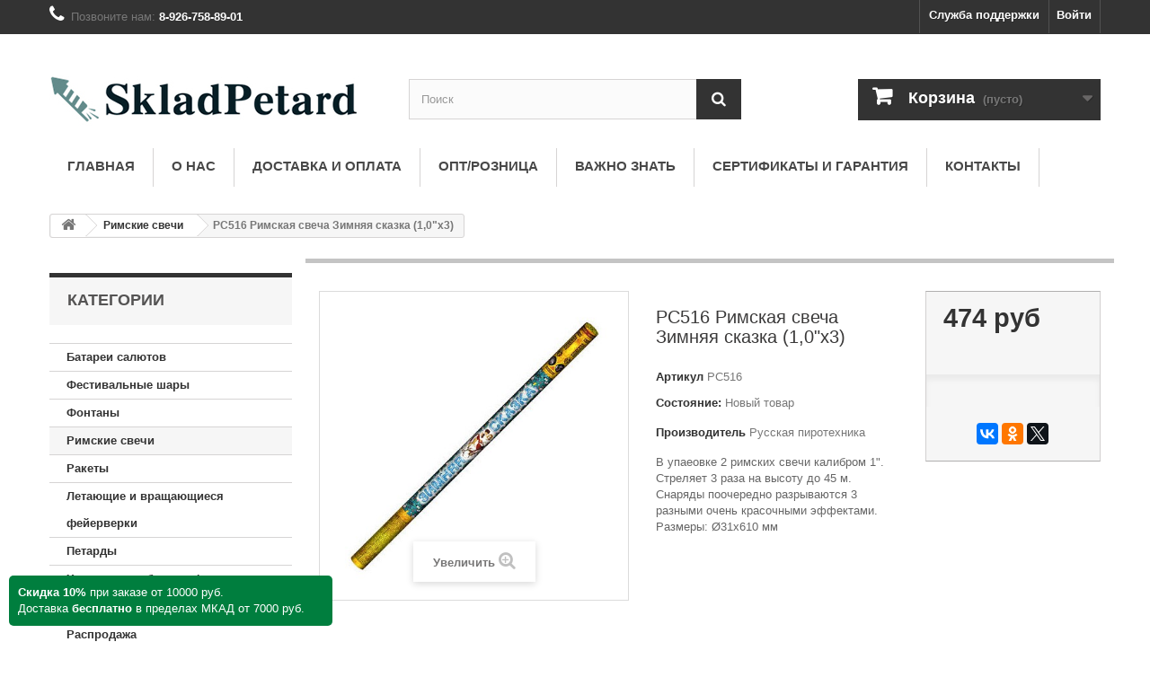

--- FILE ---
content_type: text/html; charset=utf-8
request_url: https://skladpetard.ru/rimskie-svechi/rs516-rimskaya-svecha-zimnyaya-skazka-10kh-3.html
body_size: 24119
content:
 <!DOCTYPE HTML>
<!--[if lt IE 7]> <html class="no-js lt-ie9 lt-ie8 lt-ie7" lang="ru-ru"><![endif]-->
<!--[if IE 7]><html class="no-js lt-ie9 lt-ie8 ie7" lang="ru-ru"><![endif]-->
<!--[if IE 8]><html class="no-js lt-ie9 ie8" lang="ru-ru"><![endif]-->
<!--[if gt IE 8]> <html class="no-js ie9" lang="ru-ru"><![endif]-->
<html lang="ru-ru">
	<head>
<script type="application/ld+json">
{
  "@context" : "https://schema.org",
  "@type" : "Organization",
  "name" : "Скалад Петард",
  "url" : "https://skladpetard.ru",
  "sameAs" : [
    "https://vk.com/club139349693",
    "https://www.youtube.com/channel/UCYDa5-N2upyCC81Edqi3AnA"
  ]
}
</script>
<link rel="canonical" href="https://skladpetard.ru/rimskie-svechi/rs516-rimskaya-svecha-zimnyaya-skazka-10kh-3.html" />


		<meta charset="utf-8" />
		<title>РС516 Римская свеча Зимняя сказка (1,0&quot;х3) цена в интернет магазине Склад Петард</title>
					<meta name="description" content="Цена  474 руб  В упаеовке 2 римских свечи калибром 1&quot;. Стреляет 3 раза на высоту до 45 м. Снаряды поочередно разрываются 3 разными очень красочными эффектами. Размеры: Ø31х610 мм" />
							<meta name="keywords" content="РС516 Русская пиротехника В упаеовке 2 римских свечи калибром 1&quot;. Стреляет 3 раза на высоту до 45 м. Снаряды поочередно разрываются 3 разными очень красочными эффектами. Размеры: Ø31х610 мм   РС516 Римская свеча Зимняя сказка (1,0&quot;х3)" />
				<meta name="generator" content="PrestaShop" />
		<meta name="robots" content="index,follow" />
		<meta name="viewport" content="width=device-width, minimum-scale=0.25, maximum-scale=1.6, initial-scale=1.0" />
		<meta name="apple-mobile-web-app-capable" content="yes" />
		<link rel="icon" type="image/vnd.microsoft.icon" href="/img/favicon.ico?1734088476" />
		<link rel="shortcut icon" type="image/x-icon" href="/img/favicon.ico?1734088476" />
														<link rel="stylesheet" href="/themes/default-bootstrap/css/global.css" type="text/css" media="all" />
																<link rel="stylesheet" href="/themes/default-bootstrap/css/autoload/highdpi.css" type="text/css" media="all" />
																<link rel="stylesheet" href="/themes/default-bootstrap/css/autoload/responsive-tables.css" type="text/css" media="all" />
																<link rel="stylesheet" href="/themes/default-bootstrap/css/autoload/uniform.default.css" type="text/css" media="all" />
																<link rel="stylesheet" href="/js/jquery/plugins/fancybox/jquery.fancybox.css" type="text/css" media="all" />
																<link rel="stylesheet" href="/themes/default-bootstrap/css/product.css" type="text/css" media="all" />
																<link rel="stylesheet" href="/themes/default-bootstrap/css/print.css" type="text/css" media="print" />
																<link rel="stylesheet" href="/js/jquery/plugins/bxslider/jquery.bxslider.css" type="text/css" media="all" />
																<link rel="stylesheet" href="/themes/default-bootstrap/css/modules/blockbestsellers/blockbestsellers.css" type="text/css" media="all" />
																<link rel="stylesheet" href="/themes/default-bootstrap/css/modules/blockcart/blockcart.css" type="text/css" media="all" />
																<link rel="stylesheet" href="/themes/default-bootstrap/css/modules/blockcategories/blockcategories.css" type="text/css" media="all" />
																<link rel="stylesheet" href="/themes/default-bootstrap/css/modules/blocklanguages/blocklanguages.css" type="text/css" media="all" />
																<link rel="stylesheet" href="/themes/default-bootstrap/css/modules/blockcontact/blockcontact.css" type="text/css" media="all" />
																<link rel="stylesheet" href="/themes/default-bootstrap/css/modules/blockmyaccountfooter/blockmyaccount.css" type="text/css" media="all" />
																<link rel="stylesheet" href="/themes/default-bootstrap/css/modules/blocknewproducts/blocknewproducts.css" type="text/css" media="all" />
																<link rel="stylesheet" href="/themes/default-bootstrap/css/modules/blocknewsletter/blocknewsletter.css" type="text/css" media="all" />
																<link rel="stylesheet" href="/themes/default-bootstrap/css/modules/blocksearch/blocksearch.css" type="text/css" media="all" />
																<link rel="stylesheet" href="/js/jquery/plugins/autocomplete/jquery.autocomplete.css" type="text/css" media="all" />
																<link rel="stylesheet" href="/themes/default-bootstrap/css/modules/blockspecials/blockspecials.css" type="text/css" media="all" />
																<link rel="stylesheet" href="/themes/default-bootstrap/css/modules/blocktags/blocktags.css" type="text/css" media="all" />
																<link rel="stylesheet" href="/themes/default-bootstrap/css/modules/blocktopmenu/css/blocktopmenu.css" type="text/css" media="all" />
																<link rel="stylesheet" href="/themes/default-bootstrap/css/modules/blocktopmenu/css/superfish-modified.css" type="text/css" media="all" />
																<link rel="stylesheet" href="/themes/default-bootstrap/css/modules/blockuserinfo/blockuserinfo.css" type="text/css" media="all" />
																<link rel="stylesheet" href="/themes/default-bootstrap/css/modules/blockviewed/blockviewed.css" type="text/css" media="all" />
																<link rel="stylesheet" href="/themes/default-bootstrap/css/modules/homefeatured/homefeatured.css" type="text/css" media="all" />
																<link rel="stylesheet" href="/modules/themeconfigurator/css/hooks.css" type="text/css" media="all" />
																<link rel="stylesheet" href="/themes/default-bootstrap/css/modules/mailalerts/mailalerts.css" type="text/css" media="all" />
																<link rel="stylesheet" href="/modules/yamodule/views/css/main.css" type="text/css" media="all" />
																<link rel="stylesheet" href="/modules/orderinoneclick/views/css/bootstrap-modals.css" type="text/css" media="all" />
																<link rel="stylesheet" href="/modules/orderinoneclick/views/css/ooc_front.css" type="text/css" media="all" />
																<link rel="stylesheet" href="/modules/orderinoneclick/views/css/ooc_window.css" type="text/css" media="all" />
																<link rel="stylesheet" href="/modules/orderinoneclick/views/css/spinner.css" type="text/css" media="all" />
																<link rel="stylesheet" href="/modules/netreviews/views/css/avisverifies-style-tpl.css" type="text/css" media="all" />
																<link rel="stylesheet" href="/themes/default-bootstrap/css/modules/productcomments/productcomments.css" type="text/css" media="all" />
																<link rel="stylesheet" href="/themes/default-bootstrap/css/product_list.css" type="text/css" media="all" />
														<script type="text/javascript">
var CUSTOMIZE_TEXTFIELD = 1;
var FancyboxI18nClose = 'Закрыть';
var FancyboxI18nNext = 'Вперед';
var FancyboxI18nPrev = 'Назад';
var PS_CATALOG_MODE = false;
var ajax_allowed = true;
var ajaxsearch = true;
var allowBuyWhenOutOfStock = false;
var attribute_anchor_separator = '-';
var attributesCombinations = [];
var availableLaterValue = '';
var availableNowValue = '';
var baseDir = 'https://skladpetard.ru/';
var baseUri = 'https://skladpetard.ru/';
var blocksearch_type = 'top';
var confirm_report_message = 'Вы точно хотите пожаловаться на этот комментарий?';
var contentOnly = false;
var currency = {"id":1,"name":"Ruble","iso_code":"RUB","iso_code_num":"643","sign":"\u0440\u0443\u0431","blank":"1","conversion_rate":"1.000000","deleted":"0","format":"2","decimals":"1","active":"1","prefix":"","suffix":" \u0440\u0443\u0431","id_shop_list":null,"force_id":false};
var currencyBlank = 1;
var currencyFormat = 2;
var currencyRate = 1;
var currencySign = 'руб';
var currentDate = '2026-01-18 13:55:44';
var customerGroupWithoutTax = false;
var customizationFields = false;
var customizationId = null;
var customizationIdMessage = 'Модификация №';
var default_eco_tax = 0;
var delete_txt = 'Удалить';
var displayList = false;
var displayPrice = 0;
var doesntExist = 'Данная модификация отсутствует. Пожалуйста, выберите другую.';
var doesntExistNoMore = 'Под заказ';
var doesntExistNoMoreBut = 'в такой вариации. Выберите другую вариацию.';
var ecotaxTax_rate = 0;
var fieldRequired = 'Пожалуйста заполните все требуемые поля, затем сохраните модификацию.';
var freeProductTranslation = 'Бесплатно!';
var freeShippingTranslation = 'Бесплатная доставка!';
var generated_date = 1768733742;
var groupReduction = 0;
var hasDeliveryAddress = false;
var highDPI = false;
var idDefaultImage = 127;
var id_lang = 1;
var id_product = 1210;
var img_dir = 'https://skladpetard.ru/themes/default-bootstrap/img/';
var img_prod_dir = 'https://skladpetard.ru/img/p/';
var img_ps_dir = 'https://skladpetard.ru/img/';
var instantsearch = false;
var isGuest = 0;
var isLogged = 0;
var isMobile = false;
var jqZoomEnabled = false;
var mailalerts_already = 'У Вас уже есть оповещение для этого товара';
var mailalerts_invalid = 'Ваш адрес электронной почты недействителен';
var mailalerts_placeholder = 'укажите@ваш.адрес';
var mailalerts_registered = 'Запрос на уведомление сохранен';
var mailalerts_url_add = 'https://skladpetard.ru/module/mailalerts/actions?process=add';
var mailalerts_url_check = 'https://skladpetard.ru/module/mailalerts/actions?process=check';
var maxQuantityToAllowDisplayOfLastQuantityMessage = 1;
var minimalQuantity = 1;
var moderation_active = true;
var noTaxForThisProduct = true;
var oosHookJsCodeFunctions = [];
var page_name = 'product';
var placeholder_blocknewsletter = 'Ваш эл. адрес';
var priceDisplayMethod = 0;
var priceDisplayPrecision = 0;
var productAvailableForOrder = true;
var productBasePriceTaxExcl = 474;
var productBasePriceTaxExcluded = 474;
var productBasePriceTaxIncl = 474;
var productHasAttributes = false;
var productPrice = 474;
var productPriceTaxExcluded = 474;
var productPriceTaxIncluded = 474;
var productPriceWithoutReduction = 474;
var productReference = 'РС516';
var productShowPrice = true;
var productUnitPriceRatio = 0;
var product_fileButtonHtml = 'Выберите файл';
var product_fileDefaultHtml = 'Файлы не выбраны';
var product_specific_price = {"id_specific_price":"3902","id_specific_price_rule":"0","id_cart":"0","id_product":"1210","id_shop":"1","id_shop_group":"0","id_currency":"0","id_country":"0","id_group":"0","id_customer":"0","id_product_attribute":"0","price":"-1.000000","from_quantity":"1","reduction":"0.000000","reduction_tax":"1","reduction_type":"amount","from":"0000-00-00 00:00:00","to":"0000-00-00 00:00:00","score":"62"};
var productcomment_added = 'Ваш комментарий добавлен!';
var productcomment_added_moderation = 'Ваш комментарий добавлен и будет опубликован после одобрения модератором.';
var productcomment_ok = 'ОК';
var productcomment_title = 'Новый комментарий';
var productcomments_controller_url = 'https://skladpetard.ru/module/productcomments/default';
var productcomments_url_rewrite = true;
var quantitiesDisplayAllowed = false;
var quantityAvailable = 0;
var quickView = true;
var reduction_percent = 0;
var reduction_price = 0;
var removingLinkText = 'удалить товар из корзины';
var roundMode = 2;
var search_url = 'https://skladpetard.ru/search';
var secure_key = 'faa95d4ca53cdfbed8ab0b486b7bb91c';
var specific_currency = false;
var specific_price = -1;
var static_token = 'f8fb03ae02d0747beb4f5427c3ef93c4';
var stock_management = 1;
var taxRate = 0;
var toBeDetermined = 'Определить';
var token = 'f8fb03ae02d0747beb4f5427c3ef93c4';
var uploading_in_progress = 'Пожалуйста подождите...';
var usingSecureMode = true;
</script>

						<script type="text/javascript" src="/js/jquery/jquery-1.11.0.min.js"></script>
						<script type="text/javascript" src="/js/jquery/jquery-migrate-1.2.1.min.js"></script>
						<script type="text/javascript" src="/js/jquery/plugins/jquery.easing.js"></script>
						<script type="text/javascript" src="/js/tools.js"></script>
						<script type="text/javascript" src="/themes/default-bootstrap/js/global.js"></script>
						<script type="text/javascript" src="/themes/default-bootstrap/js/autoload/10-bootstrap.min.js"></script>
						<script type="text/javascript" src="/themes/default-bootstrap/js/autoload/15-jquery.total-storage.min.js"></script>
						<script type="text/javascript" src="/themes/default-bootstrap/js/autoload/15-jquery.uniform-modified-pts.js"></script>
						<script type="text/javascript" src="/js/jquery/plugins/fancybox/jquery.fancybox.js"></script>
						<script type="text/javascript" src="/themes/default-bootstrap/js/products-comparison.js"></script>
						<script type="text/javascript" src="/js/jquery/plugins/jquery.idTabs.js"></script>
						<script type="text/javascript" src="/js/jquery/plugins/jquery.scrollTo.js"></script>
						<script type="text/javascript" src="/js/jquery/plugins/jquery.serialScroll.js"></script>
						<script type="text/javascript" src="/js/jquery/plugins/bxslider/jquery.bxslider.js"></script>
						<script type="text/javascript" src="/themes/default-bootstrap/js/product.js"></script>
						<script type="text/javascript" src="/themes/default-bootstrap/js/modules/blockcart/ajax-cart.js"></script>
						<script type="text/javascript" src="/themes/default-bootstrap/js/tools/treeManagement.js"></script>
						<script type="text/javascript" src="/themes/default-bootstrap/js/modules/blocknewsletter/blocknewsletter.js"></script>
						<script type="text/javascript" src="/js/jquery/plugins/autocomplete/jquery.autocomplete.js"></script>
						<script type="text/javascript" src="/themes/default-bootstrap/js/modules/blocksearch/blocksearch.js"></script>
						<script type="text/javascript" src="/themes/default-bootstrap/js/modules/blocktopmenu/js/hoverIntent.js"></script>
						<script type="text/javascript" src="/themes/default-bootstrap/js/modules/blocktopmenu/js/superfish-modified.js"></script>
						<script type="text/javascript" src="/themes/default-bootstrap/js/modules/blocktopmenu/js/blocktopmenu.js"></script>
						<script type="text/javascript" src="/themes/default-bootstrap/js/modules/mailalerts/mailalerts.js"></script>
						<script type="text/javascript" src="/modules/yamodule/views/js/front.js"></script>
						<script type="text/javascript" src="/modules/orderinoneclick/views/js/ooc_window.js"></script>
						<script type="text/javascript" src="/modules/netreviews/views/js/avisverifies-tpl.js"></script>
						<script type="text/javascript" src="/modules/productcomments/js/jquery.rating.pack.js"></script>
						<script type="text/javascript" src="/modules/productcomments/js/jquery.textareaCounter.plugin.js"></script>
						<script type="text/javascript" src="/themes/default-bootstrap/js/modules/productcomments/js/productcomments.js"></script>
							<!-- load javascript, css --><link rel="stylesheet" href="/modules/plblog/frontent/css/style.css" media="screen" type="text/css" /><!-- /load javascript, css -->
<!-- Open Graph -->
<meta property="og:title" content="&#1056;&#1057;516 &#1056;&#1080;&#1084;&#1089;&#1082;&#1072;&#1103; &#1089;&#1074;&#1077;&#1095;&#1072; &#1047;&#1080;&#1084;&#1085;&#1103;&#1103; &#1089;&#1082;&#1072;&#1079;&#1082;&#1072; (1,0\\\&quot;&#1093;3) &#1094;&#1077;&#1085;&#1072; &#1074; &#1080;&#1085;&#1090;&#1077;&#1088;&#1085;&#1077;&#1090; &#1084;&#1072;&#1075;&#1072;&#1079;&#1080;&#1085;&#1077; &#1057;&#1082;&#1083;&#1072;&#1076; &#1055;&#1077;&#1090;&#1072;&#1088;&#1076;" />
<meta property="og:description" content="&#1042; &#1091;&#1087;&#1072;&#1077;&#1086;&#1074;&#1082;&#1077; 2 &#1088;&#1080;&#1084;&#1089;&#1082;&#1080;&#1093; &#1089;&#1074;&#1077;&#1095;&#1080; &#1082;&#1072;&#1083;&#1080;&#1073;&#1088;&#1086;&#1084; 1\\\&quot;. &#1057;&#1090;&#1088;&#1077;&#1083;&#1103;&#1077;&#1090; 3 &#1088;&#1072;&#1079;&#1072; &#1085;&#1072; &#1074;&#1099;&#1089;&#1086;&#1090;&#1091; &#1076;&#1086; 45 &#1084;. &#1057;&#1085;&#1072;&#1088;&#1103;&#1076;&#1099;&nbsp;&#1087;&#1086;&#1086;&#1095;&#1077;&#1088;&#1077;&#1076;&#1085;&#1086; &#1088;&#1072;&#1079;&#1088;&#1099;&#1074;&#1072;&#1102;&#1090;&#1089;&#1103; 3 &#1088;&#1072;&#1079;&#1085;&#1099;&#1084;&#1080; &#1086;&#1095;&#1077;&#1085;&#1100; &#1082;&#1088;&#1072;&#1089;&#1086;&#1095;&#1085;&#1099;&#1084;&#1080; &#1101;&#1092;&#1092;&#1077;&#1082;&#1090;&#1072;&#1084;&#1080;. &#1056;&#1072;&#1079;&#1084;&#1077;&#1088;&#1099;: &Oslash;31&#1093;610&nbsp;&#1084;&#1084;  &#1056;&#1057;516 &#1056;&#1057;516 &#1056;&#1080;&#1084;&#1089;&#1082;&#1072;&#1103; &#1089;&#1074;&#1077;&#1095;&#1072; &#1047;&#1080;&#1084;&#1085;&#1103;&#1103; &#1089;&#1082;&#1072;&#1079;&#1082;&#1072; (1,0\\\&quot;&#1093;3)" />
<meta property="og:url" content="https://skladpetard.ru/rimskie-svechi/rs516-rimskaya-svecha-zimnyaya-skazka-10kh-3.html" />
<meta property="og:site_name" content="&#1057;&#1082;&#1083;&#1072;&#1076; &#1055;&#1077;&#1090;&#1072;&#1088;&#1076;, &#1092;&#1077;&#1081;&#1077;&#1088;&#1074;&#1077;&#1088;&#1082;&#1080;, &#1087;&#1080;&#1088;&#1086;&#1090;&#1077;&#1093;&#1085;&#1080;&#1082;&#1072;." />

<!-- Twitter Cards -->
<meta name="twitter:domain" content="skladpetard.ru" />
<meta http-equiv="X-UA-Compatible" content="IE=edge,chrome=1" />
<meta http-equiv="cleartype" content="on" />
<meta http-equiv="x-dns-prefetch-control" value="on" />
<meta name="HandheldFriendly" content="true" />
<meta name="MobileOptimized" content="640" />
<meta name="apple-mobile-web-app-capable" content="yes" />
<meta name="apple-mobile-web-app-title" content="РС516 Римская свеча Зимняя сказка (1,0&quot;х3) цена в интернет магазине Склад Петард">
<link rel="dns-prefetch" href="//www.google-analytics.com" />
<link rel="dns-prefetch" href="//twitter.com" />
<link rel="dns-prefetch" href="//facebook.com" />
<link rel="dns-prefetch" href="//apis.google.com" />
<link rel="dns-prefetch" href="//fonts.googleapis.com" />
<link rel="dns-prefetch" href="//ssl.gstatic.com" />
<link rel="dns-prefetch" href="//skladpetard.ru" />
<!--		<link rel="stylesheet" href="//fonts.googleapis.com/css?family=Open+Sans:300,600&amp;subset=latin,latin-ext" type="text/css" media="all" />-->
<link rel="stylesheet" href="/img/css?family=Open+Sans:300,600&amp;subset=latin,latin-ext" type="text/css" media="all" />

		<!--[if IE 8]>
		<script src="https://oss.maxcdn.com/libs/html5shiv/3.7.0/html5shiv.js"></script>
		<script src="https://oss.maxcdn.com/libs/respond.js/1.3.0/respond.min.js"></script>
		<![endif]-->
<!--<script src="https://www.google.com/recaptcha/api.js"></script>-->
	</head>
	<body id="product" class="product product-1210 product-rs516-rimskaya-svecha-zimnyaya-skazka-10kh-3 category-515 category-rimskie-svechi show-left-column hide-right-column lang_ru">
<!--br><br><center><font size=+3 color=red>Новые заказы не принимаются до 01.01.2019</font></font></center-->

					<div id="page">
			<div class="header-container">
				<header id="header">
																										<div class="nav">
							<div class="container">
								<div class="row">
									<nav><!-- Block user information module NAV  -->
<div class="header_user_info">
			<a class="login" href="https://skladpetard.ru/my-account" rel="nofollow" title="Войти в учетную запись">
			Войти
		</a>
	</div>
<!-- /Block usmodule NAV -->
<!-- Block languages module -->
<!-- /Block languages module -->
<div id="contact-link" >
	<a href="https://skladpetard.ru/contact-us" title="Служба поддержки">Служба поддержки</a>
</div>
	<span class="shop-phone">
		<i class="icon-phone"></i>Позвоните нам: <strong>8-926-758-89-01</strong>
	</span>
</nav>
								</div>
							</div>
						</div>
										<div>
						<div class="container">
							<div class="row">
								<div id="header_logo">
									<a href="https://skladpetard.ru/" title="Склад Петард, фейерверки, пиротехника.">
										<img class="logo img-responsive" src="https://skladpetard.ru/img/fejerverki-logo-1511351229.jpg" alt="Склад Петард, фейерверки, пиротехника." width="350" height="87"/>
									</a>
								</div>
								<!-- Block search module TOP -->
<div id="search_block_top" class="col-sm-4 clearfix">
	<form id="searchbox" method="get" action="//skladpetard.ru/search" >
		<input type="hidden" name="controller" value="search" />
		<input type="hidden" name="orderby" value="position" />
		<input type="hidden" name="orderway" value="desc" />
		<input class="search_query form-control" type="text" id="search_query_top" name="search_query" placeholder="Поиск" value="" />
		<button type="submit" name="submit_search" class="btn btn-default button-search">
			<span>Поиск</span>
		</button>
	</form>
</div>
<!-- /Block search module TOP --><!-- MODULE Block cart -->


<style>
    #xskidki {
    background: #007E3E; /* Цвет фона */
    color: #fff; /* Цвет текста */
    padding: 10px; /* Поля вокруг текста */
    border-radius: 5px; /* Уголки */
        position:fixed;
        bottom:23px;
	left:10px;
        width:360px;


   }
    #xskidki2 {
    background: #007E3E; /* Цвет фона */
    color: #fff; /* Цвет текста */
    padding: 10px; /* Поля вокруг текста */
    border-radius: 5px; /* Уголки */
        position:fixed;
        bottom:83px;
	left:10px;
        width:120px;
	font-size:14px;

   }

</style>

<div id="xskidki">


<b>Скидка 10%</b> при заказе от 10000 руб.


<br>
Доставка <b>бесплатно</b> в пределах МКАД от 7000 руб.

</div>



<div class="col-sm-4 clearfix">
	<div class="shopping_cart">
		<a href="https://skladpetard.ru/quick-order" title="Просмотр корзины" rel="nofollow">
			<b>Корзина</b>
			<span class="ajax_cart_quantity unvisible">0</span>
			<span class="ajax_cart_product_txt unvisible">Товар</span>
			<span class="ajax_cart_product_txt_s unvisible">Товаров</span>
			<span class="ajax_cart_total unvisible">
							</span>
			<span class="ajax_cart_no_product">(пусто)</span>
					</a>
					<div class="cart_block block exclusive">
				<div class="block_content">
					<!-- block list of products -->
					<div class="cart_block_list">
												<p class="cart_block_no_products">
							Нет товаров
						</p>
																		<div class="cart-prices">
							<div class="cart-prices-line first-line">
								<span class="price cart_block_shipping_cost ajax_cart_shipping_cost unvisible">
																			 Определить																	</span>
								<span class="unvisible">
									Доставка
								</span>
							</div>
																					<div class="cart-prices-line last-line">
								<span class="price cart_block_total ajax_block_cart_total">0 руб</span>
								<span>Итого, к оплате:</span>
							</div>
													</div>
						<p class="cart-buttons">
							<a id="button_order_cart" class="btn btn-default button button-small" href="https://skladpetard.ru/quick-order" title="Оформить заказ" rel="nofollow">
								<span>
									Оформить заказ<i class="icon-chevron-right right"></i>
								</span>
							</a>
						</p>
					</div>
				</div>
			</div><!-- .cart_block -->
			</div>
</div>

	<div id="layer_cart">
		<div class="clearfix">
			<div class="layer_cart_product col-xs-12 col-md-6">
				<span class="cross" title="Закрыть окно"></span>
				<span class="title">
					<i class="icon-check"></i>Товар добавлен в корзину
				</span>
				<div class="product-image-container layer_cart_img">
				</div>
				<div class="layer_cart_product_info">
					<span id="layer_cart_product_title" class="product-name"></span>
					<span id="layer_cart_product_attributes"></span>
					<div>
						<strong class="dark">Количество:</strong>
						<span id="layer_cart_product_quantity"></span>
					</div>
					<div>
						<strong class="dark">Итого, к оплате:</strong>
						<span id="layer_cart_product_price"></span>
					</div>
				</div>
			</div>
			<div class="layer_cart_cart col-xs-12 col-md-6">
				<span class="title">
					<!-- Plural Case [both cases are needed because page may be updated in Javascript] -->
					<span class="ajax_cart_product_txt_s  unvisible">
						Товаров в корзине: <span class="ajax_cart_quantity">0</span>.
					</span>
					<!-- Singular Case [both cases are needed because page may be updated in Javascript] -->
					<span class="ajax_cart_product_txt ">
						В корзине 1 товар.
					</span>
				</span>




				<div class="layer_cart_row">
					<strong class="dark">
Сумма покупки:
					</strong>
					<span class="ajax_block_products_total2">
											</span>
				</div>




				<div class="layer_cart_row">
					<strong class="dark">
<font color=red>Скидка:</font>
					</strong>
					<span class="ajax_block_products_total3" style="color:#ff0000;font-weight: bold;">
											</span>
				</div>

								<div class="layer_cart_row">
					<strong class="dark unvisible">
						Стоимость доставки&nbsp;					</strong>
					<span class="ajax_cart_shipping_cost unvisible">
													 Определить											</span>
				</div>
								<div class="layer_cart_row">
					<strong class="dark">
						Итого, к оплате:
											</strong>
					<span class="ajax_block_cart_total">
											</span>
				</div>
				<div class="button-container">
					<span class="continue btn btn-default button exclusive-medium" title="Продолжить покупки">
						<span>
							<i class="icon-chevron-left left"></i>Продолжить покупки
						</span>
					</span>
					<a class="btn btn-default button button-medium"	href="https://skladpetard.ru/quick-order" title="Оформить заказ" rel="nofollow">
						<span>
							Оформить заказ<i class="icon-chevron-right right"></i>
						</span>
					</a>
				</div>
			</div>
		</div>
		<div class="crossseling"></div>
	</div> <!-- #layer_cart -->
	<div class="layer_cart_overlay"></div>

<!-- /MODULE Block cart -->
	<!-- Menu -->
	<div id="block_top_menu" class="sf-contener clearfix col-lg-12">
		<div class="cat-title">Menu</div>
		<ul class="sf-menu clearfix menu-content">
			<li><a href="/" title="Главная">Главная</a></li>
<li><a href="https://skladpetard.ru/content/o-nas2" title="О нас">О нас</a></li>
<li><a href="https://skladpetard.ru/content/dostavka-i-oplata" title="Доставка и оплата">Доставка и оплата</a></li>
<li><a href="https://skladpetard.ru/content/optroznica" title="Опт/розница">Опт/розница</a></li>
<li><a href="https://skladpetard.ru/content/vazhno-znat" title="Важно знать">Важно знать</a></li>
<li><a href="https://skladpetard.ru/content/sertifikaty" title="Сертификаты и гарантия">Сертификаты и гарантия</a></li>
<li><a href="https://skladpetard.ru/content/kontakty" title="Контакты">Контакты</a></li>

					</ul>
	</div>
	<!--/ Menu -->
							</div>
						</div>
					</div>
				</header>
			</div>
			<div class="columns-container">
				<div id="columns" class="container">
											
<!-- Breadcrumb -->
<div class="breadcrumb clearfix">
	<a class="home" href="https://skladpetard.ru/" title="На главную"><i class="icon-home"></i></a>
			<span class="navigation-pipe">&gt;</span>
					<span class="navigation_page"><span itemscope itemtype="http://data-vocabulary.org/Breadcrumb"><a itemprop="url" href="https://skladpetard.ru/rimskie-svechi/" title="Римские свечи" ><span itemprop="title">Римские свечи</span></a></span><span class="navigation-pipe">></span>РС516 Римская свеча Зимняя сказка (1,0"х3)</span>
			</div>
<!-- /Breadcrumb -->

										<div id="slider_row" class="row">
																	</div>
					<div class="row">
												<div id="left_column" class="column col-xs-12 col-sm-3"><!-- Block categories module -->
<div id="categories_block_left" class="block">
	<h2 class="title_block">Категории

	</h2>
	<div class="block_content">
		<ul class="tree ">
												
<li >
	<a 
	href="https://skladpetard.ru/batarei-salyutov/" title="Разноцветные сверкающие звезды, кометы с искристым шлейфом, россыпи золотых и серебряных искр, сотни ярких разрывов. И все это сопровождается потрясающими звуковыми эффектами. Что может подчеркнуть праздничную атмосферу так же эффектно, как салют? 
 Сейчас доступно огромное количество фейерверков на любой вкус и соответственно любому поводу или мероприятию. Каждая модификация имеет свои особенности: высоту выстреливания, количество выдаваемых залпов и эффекты (светошумовые, визуальные и т.д.). Чтобы создать максимальную зрелищность, лучше использовать батареи салютов. Они производят максимально яркий и мощный эффект. 
 Батарея салютов - это пиротехническое изделие, соединяющее в себе мощь сразу нескольких залпов, автоматически срабатывающих один за другим. Она состоит из большого количества залповых устройств, которые соединены между собой и взрываются поочередно, выбрасывая вверх пиротехнические элементы. 
 Виды батарей: 
 
 большие; 
 комбинированные; 
 средние; 
 малые. 
 
 Большие 
 Такая залповая пиротехника может включать от 50 до 200 зарядов. Время шоу напрямую зависит от количества залпов: чем их больше, тем дольше длится представление. Оно может составлять от 35 секунд до полутора минут. Высота вылета залпа способна достичь 50 метров. Радиус разлета сверкающих элементов - до 30 метров. Заряды могут выстреливать в порядке очередности или же залпом. 
 Большие батареи превосходят по зрелищности, мощности и производимому эффекту все остальные разновидности существующих сегодня салютов. 
 К их числу относятся: 
 
 «Эксклюзив» (150 зарядов); 
 «Фантастика» (до 150 залпов); 
 «Изумрудный рассвет» (100 залпов); 
 «Цветное небо» (100 зарядов); 
 «Премьера» (88 выстрелов) и т.д. 
 
 Средние 
 Средние насчитывают от 25 залпов до 50. Время их действия - от 40 секунд до одной минуты. Высота заряда сможет достичь 40 метров. Средние батарейные фейерверки способны воплотить в себе все характерные компоненты фейерверк-шоу: красочный эффектный верх, удивительно красивую срединную фазу и впечатляющий звуковой эффект. 
 К ним относятся: 
 
 «Суперхит» (до 25 зарядов); 
 «Победный залп» (до 36-ти залпов); 
 «Перун» (до 25 зарядов); 
 «Орфей» (25 выстрелов); 
 «Грааль»(36 залпов); 
 «Казино» (36 зарядов) и проч. 
 
 Малые 
 Малые батареи салютов выдают небольшое количество залпов - от 9 до 25. По продолжительности они занимают примерно от 20 до 50 секунд. Как правило, их высота не превышает 30 метров. Комбинирование нескольких видов малых салютов может выглядеть эффектнее больших. Для этого можно соединить несколько таких батарей. 
 Среди популярных решений можно назвать: 
 
 «Сорвиголова» (до 25 зарядов); 
 «Мулен Руж» (16 выстрелов); 
 «Гран-при» (от 15 до 18 залпов); 
 «Романтика» (16 выстрелов); 
 «Лазурит» (12 зарядов) и т.п. 
 
 Комбинированные 
 Комбинированные батареи салютов представляют собой новшество на рынке пиротехнических товаров. Этот тип включает в себя сразу несколько разновидностей салюта. Комбинированной считается такая установка, которая может как выдавать залпы в вертикальном направлении, так и рассыпать их веером. Наблюдать за световым шоу, созданным благодаря таким устройствам, безумно увлекательно. Веерные фейерверки стреляют с несколькими синхронными разрывами. Эффект расцветающих в небе огней может напоминать пальму, хризантему, пион, иву и т.д. 
 В их числе: 
 
 «Марсово поле» (45 залпов); 
 «Андреевский стяг» (35 разрывов); 
 «Ягуар» (22 залпа); 
 «Эфрит» ( 15 выстрелов) и др. 
 
 Таким образом, создать праздничное настроение можно с применением самых разных ярких и зрелищных решений.">
		Батареи салютов
	</a>
	</li>

																
<li >
	<a 
	href="https://skladpetard.ru/festivalnye-shary/" title="Фестивальные шары – тип пиротехнического изделия, состоящий из мортира (пусковая трубка) и непосредственно залпов. От других типов отличается тем, что залпы в воздух запускаются только через трубку. Фестивальные шары отличаются друг от друга размером трубки и диаметром самого фейерверка. Снаряды запускаются последовательно и взлетают в воздух на высоту от 60 до 90 м. Каждый залп рассыпается на небе своим неповторимым узором и создает красивый визуальный ряд.">
		Фестивальные шары
	</a>
	</li>

																
<li >
	<a 
	href="https://skladpetard.ru/fontany/" title="Фонтаны представляют собой нечто среднее между бенгальскими огнями и фейерверками. Имеется основа, которая остается на поверхности, из которой при срабатывании начинают вырываться снопы искр. Модельный ряд представлен от небольших (настольных) фонтанов, которые испускают искры на 4-12 см до крупных, которые срабатывают на высоту до 50 метров. Некоторые модели в финале сгорания выпускают не только вертикальные, но и горизонтальные искры, или отстреливают вверх залпами салюта. Продаются поштучно, или комплектами от двух штук.">
		Фонтаны
	</a>
	</li>

																
<li >
	<a 
	href="https://skladpetard.ru/rimskie-svechi/" class="selected" title="Римские свечи – это длинные трубки, разного диаметра, заполненные взрывчатыми элементами. Римские свечи устанавливаются на земле, и из трубки вылетает несколько последовательных залпов. Отличаются количеством выстрелов и различными визуальными эффектами. Некоторые модели продаются по одной, другие наборами от 2 до 4 штук. Различаются римские свечи количеством залпов (от 4 до 10) и высотой взлета искр (от 15 до 65 метров).">
		Римские свечи
	</a>
	</li>

																
<li >
	<a 
	href="https://skladpetard.ru/rakety/" title="Популярные пиротехнические изделия, которые сначала взлетают в небо, а затем распадаются цветными искрами. У каждой модели свой неповторимый узор, который загорается яркими красками на небе в момент срабатывания залпа. Различаются ракеты по высоте взлета (от 30 до 100 м) и цвету искр. Некоторые модели при полете оставляют за собой светящийся шлейф. Крупные модели продаются поштучно, средние наборами от 3 до 6 штук. Самые масштабные модели имеют в комплекте стабилизаторы и по своему визуальному эффекту равны полноценному фейерверку.">
		Ракеты
	</a>
	</li>

																
<li >
	<a 
	href="https://skladpetard.ru/letayushhie-i-vrashhayushhiesya-fejerverki/" title="Фейерверки это пиротехнические изделия, которые в процессе сгорания испускают разноцветные искры. В этом разделе представлены фейерверки, которые при сгорании быстро вращаются. Одни кружатся на земле, другие взлетают вверх, вращаясь. При сгорании фейерверки издают свистящие звуки и в конце взрываются с хлопком. Изделия различаются размерами, цветом искр и высотой взлета. Одни модели меняют цвета при сгорании, другие выпускают искры одного цвета. Продаются комплектами от 2 до 12 штук.">
		Летающие и вращающиеся фейерверки
	</a>
	</li>

																
<li >
	<a 
	href="https://skladpetard.ru/petardy/" title="Петарды – небольшие взрывные устройства, основная задача которых издавать громкий хлопок. Петарды это небольшие цилиндры, заполненные взрывчатым веществом. Зависимо от типа петарды разрываются с разными шумовыми и визуальными эффектами. Существуют простые петарды, которые разрываются с небольшим хлопком, есть крупные модели, которые разрываются с оглушительным грохотом. Существуют конструкции, где порох разрывается поочередно, выдавая 2-3 последовательных хлопка. Есть волчки, которые перед взрывом крутятся и светятся. Различные типы петард можно приобрести в данном разделе.">
		Петарды
	</a>
	</li>

																
<li >
	<a 
	href="https://skladpetard.ru/khlopushki-nebesnye-fonariki/" title="Хлопушка – небольшой цилиндр из плотной бумаги с пиротехническим механизмом, заполненный мелкими разноцветными предметами. Взрывное устройство обеспечивает выстреливание цветного наполнителя из цилиндра. Используется во время праздников и торжественных событий для создания веселой атмосферы. В данном разделе представлены разнообразные модели хлопушек. От стандартных, стреляющих примерно на метр, до пневмохлопушек, выстреливающих на высоту 2-3 метра. Также можно выбирать между хлопушками, заполненными ярким конфетти, изящными лентами серпантина, милыми сувенирными игрушками, или шутливыми предсказаниями.">
		Хлопушки, небесные фонарики
	</a>
	</li>

																
<li >
	<a 
	href="https://skladpetard.ru/bengalskie-svechi-faery/" title="Бенгальские свечи представляют собой палочки, покрытые специальным составом, который искрится во время сгорания с характерным треском. Различают бенгальские огни по размеру, чем больше поверхность, тем дольше будет время горения. Также отдельной группой представлены бенгальские огни, имеющие необычный каркас (звездочка, елочка, сердце, и т.д). Такие свечи красиво смотрятся на романтических и праздничных фотосессиях. Отдельно выделяются бенгальские огни, у которых процесс горения сопровождается свистящим звуком. Бенгальские огни продаются комплектами от двух штук.">
		Бенгальские свечи, фаеры
	</a>
	</li>

																
<li class="last">
	<a 
	href="https://skladpetard.ru/rasprodazha/" title="">
		Распродажа
	</a>
	</li>

									</ul>
	</div>
</div>
<!-- /Block categories module -->

<!-- MODULE Block best sellers -->
<div id="best-sellers_block_right" class="block products_block">
	<h4 class="title_block">
    	<a href="https://skladpetard.ru/best-sales" title="Просмотреть самые продаваемые товары">Популярные товары</a>
    </h4>
	<div class="block_content">
			<ul class="block_content products-block">
						<li class="clearfix">
				<a href="https://skladpetard.ru/bengalskie-svechi-faery/tr155-svecha-bengalskaya-170-mm.html" title="ТР155 Свеча бенгальская 170 мм" class="products-block-image content_img clearfix">
					<img class="replace-2x img-responsive" src="https://skladpetard.ru/3929-small_default/tr155-svecha-bengalskaya-170-mm.jpg" alt="ТР155 Свеча бенгальская 170 мм" />
				</a>
				<div class="product-content">
                	<h5>
                    	<a class="product-name" href="https://skladpetard.ru/bengalskie-svechi-faery/tr155-svecha-bengalskaya-170-mm.html" title="ТР155 Свеча бенгальская 170 мм">
                            ТР155 Свеча бенгальская 170 мм (6 шт)
                        </a>
                    </h5>
                    <p class="product-description">В упаковке 6 стандартных бенгальских огней длиной 17 см каждый....</p>
                                            <div class="price-box">
                            <span class="price">47 руб</span>
                            
                        </div>
                                    </div>
			</li>
					<li class="clearfix">
				<a href="https://skladpetard.ru/bengalskie-svechi-faery/tr154-svecha-bengalskaya-600-mm.html" title="ТР154  Свеча бенгальская 600 мм (прямоуг)" class="products-block-image content_img clearfix">
					<img class="replace-2x img-responsive" src="https://skladpetard.ru/3908-small_default/tr154-svecha-bengalskaya-600-mm.jpg" alt="ТР154  Свеча бенгальская 600 мм (прямоуг)" />
				</a>
				<div class="product-content">
                	<h5>
                    	<a class="product-name" href="https://skladpetard.ru/bengalskie-svechi-faery/tr154-svecha-bengalskaya-600-mm.html" title="ТР154  Свеча бенгальская 600 мм (прямоуг)">
                            ТР154 Свеча бенгальская 600 мм (3 шт)
                        </a>
                    </h5>
                    <p class="product-description">В упаковке 3 самых больших бенгальских огня длиной 60 см каждый....</p>
                                            <div class="price-box">
                            <span class="price">410 руб</span>
                            
                        </div>
                                    </div>
			</li>
					<li class="clearfix">
				<a href="https://skladpetard.ru/bengalskie-svechi-faery/tr151-svecha-bengalskaya-400-mm.html" title="ТР151  Свеча бенгальская 400 прямоугольная" class="products-block-image content_img clearfix">
					<img class="replace-2x img-responsive" src="https://skladpetard.ru/3907-small_default/tr151-svecha-bengalskaya-400-mm.jpg" alt="ТР151  Свеча бенгальская 400 прямоугольная" />
				</a>
				<div class="product-content">
                	<h5>
                    	<a class="product-name" href="https://skladpetard.ru/bengalskie-svechi-faery/tr151-svecha-bengalskaya-400-mm.html" title="ТР151  Свеча бенгальская 400 прямоугольная">
                            ТР151 Свеча бенгальская 400 мм (3 шт)
                        </a>
                    </h5>
                    <p class="product-description">В упаковке 3 бенгальских свечи размером 40 см каждая. Разлетающиеся...</p>
                                            <div class="price-box">
                            <span class="price">315 руб</span>
                            
                        </div>
                                    </div>
			</li>
					<li class="clearfix">
				<a href="https://skladpetard.ru/fontany/p4810-fontan-nastolnyj-fontan-dlina-120mm.html" title="P4810 Фонтан Настольный фонтан (длина - 120мм)" class="products-block-image content_img clearfix">
					<img class="replace-2x img-responsive" src="https://skladpetard.ru/3995-small_default/p4810-fontan-nastolnyj-fontan-dlina-120mm.jpg" alt="P4810 Фонтан Настольный фонтан (длина - 120мм)" />
				</a>
				<div class="product-content">
                	<h5>
                    	<a class="product-name" href="https://skladpetard.ru/fontany/p4810-fontan-nastolnyj-fontan-dlina-120mm.html" title="P4810 Фонтан Настольный фонтан (длина - 120мм)">
                            Р4810 Настольный фонтан (4 шт)
                        </a>
                    </h5>
                    <p class="product-description">В упаковке 4 настольных фонтана размером 12 см каждый. Время работы 35...</p>
                                            <div class="price-box">
                            <span class="price">248 руб</span>
                            
                        </div>
                                    </div>
			</li>
					<li class="clearfix">
				<a href="https://skladpetard.ru/letayushhie-i-vrashhayushhiesya-fejerverki/r3110-vrasshayusshiesya-fejerverki-lunnyj-cvetok.html" title="P3110 Вращающиеся фейерверки Лунный цветок" class="products-block-image content_img clearfix">
					<img class="replace-2x img-responsive" src="https://skladpetard.ru/3941-small_default/r3110-vrasshayusshiesya-fejerverki-lunnyj-cvetok.jpg" alt="P3110 Вращающиеся фейерверки Лунный цветок" />
				</a>
				<div class="product-content">
                	<h5>
                    	<a class="product-name" href="https://skladpetard.ru/letayushhie-i-vrashhayushhiesya-fejerverki/r3110-vrasshayusshiesya-fejerverki-lunnyj-cvetok.html" title="P3110 Вращающиеся фейерверки Лунный цветок">
                            Р3110 Вращающиеся фейерверки Лунный цветок
                        </a>
                    </h5>
                    <p class="product-description">В упаковке 6 летающих и вращающихся "цветков". Взлетает на высоту до 20...</p>
                                            <div class="price-box">
                            <span class="price">410 руб</span>
                            
                        </div>
                                    </div>
			</li>
				</ul>
		<div class="lnk">
        	<a href="https://skladpetard.ru/best-sales" title="Все популярные товары"  class="btn btn-default button button-small"><span>Все популярные товары<i class="icon-chevron-right right"></i></span></a>
        </div>
		</div>
</div>
<!-- /MODULE Block best sellers -->
<!-- Block Viewed products -->
<div id="viewed-products_block_left" class="block">
	<p class="title_block">Просмотренные товары</p>
	<div class="block_content products-block">
		<ul>
							<li class="clearfix last_item">
					<a
					class="products-block-image" 
					href="https://skladpetard.ru/rimskie-svechi/rs516-rimskaya-svecha-zimnyaya-skazka-10kh-3.html" 
					title="Подробнее о РС516 Римская свеча Зимняя сказка (1,0&amp;quot;х3)" >
						<img 
						src="https://skladpetard.ru/127-small_default/rs516-rimskaya-svecha-zimnyaya-skazka-10kh-3.jpg" 
						alt="РС516 Римская свеча Зимняя сказка (1,0&quot;х 3)" />
					</a>
					<div class="product-content">
						<h5>
							<a class="product-name" 
							href="https://skladpetard.ru/rimskie-svechi/rs516-rimskaya-svecha-zimnyaya-skazka-10kh-3.html" 
							title="Подробнее о РС516 Римская свеча Зимняя сказка (1,0&amp;quot;х3)">
								РС516 Римская свеча...
							</a>
						</h5>
						<p class="product-description">В упаеовке 2 римских свечи калибром...</p>
					</div>
				</li>
					</ul>
	</div>
</div>
</div>
																		<div id="center_column" class="center_column col-xs-12 col-sm-9">
	

							<div itemscope itemtype="https://schema.org/Product">
	<meta itemprop="url" content="https://skladpetard.ru/rimskie-svechi/rs516-rimskaya-svecha-zimnyaya-skazka-10kh-3.html">
	<div class="primary_block row">
					<div class="container">
				<div class="top-hr"></div>
			</div>
								<!-- left infos-->
		<div class="pb-left-column col-xs-12 col-sm-4 col-md-5">
			<!-- product img-->
			<div id="image-block" class="clearfix">
																	<span id="view_full_size">
													<img id="bigpic" itemprop="image" src="https://skladpetard.ru/127-large_default/rs516-rimskaya-svecha-zimnyaya-skazka-10kh-3.jpg" title="РС516 Римская свеча Зимняя сказка (1,0&quot;х 3)" alt="РС516 Римская свеча Зимняя сказка (1,0&quot;х 3)" width="458" height="458"/>
															<span class="span_link no-print">Увеличить</span>
																		</span>
							</div> <!-- end image-block -->
							<!-- thumbnails -->
				<div id="views_block" class="clearfix hidden">
										<div id="thumbs_list">
						<ul id="thumbs_list_frame">
																																																						<li id="thumbnail_127" class="last">
									<a href="https://skladpetard.ru/127-thickbox_default/rs516-rimskaya-svecha-zimnyaya-skazka-10kh-3.jpg"	data-fancybox-group="other-views" class="fancybox shown" title="РС516 Римская свеча Зимняя сказка (1,0&quot;х 3)">
										<img class="img-responsive" id="thumb_127" src="https://skladpetard.ru/127-cart_default/rs516-rimskaya-svecha-zimnyaya-skazka-10kh-3.jpg" alt="РС516 Римская свеча Зимняя сказка (1,0&quot;х 3)" title="РС516 Римская свеча Зимняя сказка (1,0&quot;х 3)" height="80" width="80" itemprop="image" />
									</a>
								</li>
																			</ul>
					</div> <!-- end thumbs_list -->
									</div> <!-- end views-block -->
				<!-- end thumbnails -->
								</div> <!-- end pb-left-column -->
		<!-- end left infos-->
		<!-- center infos -->
		<div class="pb-center-column col-xs-12 col-sm-4">
						<h1 itemprop="name">РС516 Римская свеча Зимняя сказка (1,0&quot;х3)</h1>
			<p id="product_reference">
				<label>Артикул </label>
				<span class="editable" itemprop="sku" content="РС516">РС516</span>
			</p>
						<p id="product_condition">
				<label>Состояние: </label>
									<link itemprop="itemCondition" href="https://schema.org/NewCondition"/>
					<span class="editable">Новый товар</span>
							</p>

			<p id="product_condition">
				<label>Производитель </label>
			Русская пиротехника
			</p>
										<div id="short_description_block">
											<div id="short_description_content" class="rte align_justify" itemprop="description"><p>В упаеовке 2 римских свечи калибром 1". Стреляет 3 раза на высоту до 45 м. Снаряды поочередно разрываются 3 разными очень красочными эффектами. Размеры: <span>Ø31х610 </span>мм</p>
<p><iframe src="https://www.youtube.com/embed/9wlV3myuC3s?rel=0" width="290" height="214" frameborder="0" allowfullscreen="allowfullscreen"></iframe></p></div>
					
										<!---->
				</div> <!-- end short_description_block -->



 	




							



<!--<p id="loyalty" class="align_justify">При покупке этого товара вы получите от <b><span id="loyalty_points">14</span> бонусных баллов</b>. Которые вы можете обменять на купон <b>14 рублей</b>. Сумма бонусных баллов вашей покупки составит <b><span id="total_loyalty_points">13 рублей</span> </b> <!--которые можно обменять на купон в <span id="loyalty_price">147 руб</span>.--></p>


									<!-- availability or doesntExist -->
			<p id="availability_statut">
				
				<span id="availability_value" class="label label-danger">Под заказ</span>
			</p>
											<p class="warning_inline" id="last_quantities" style="display: none" >Внимание: ограниченное количество товара в наличии!</p>
						<p id="availability_date" style="display: none;">
				<span id="availability_date_label">Будет доступен:</span>
				<span id="availability_date_value"></span>
			</p>
			<!-- Out of stock hook -->
			<div id="oosHook">
				<!-- MODULE MailAlerts -->
			<p class="form-group">
			<input type="text" id="oos_customer_email" name="customer_email" size="20" value="укажите@ваш.адрес" class="mailalerts_oos_email form-control" />
    	</p>
    	<a href="#" title="Сообщите мне, когда товар появится в продаже" id="mailalert_link" rel="nofollow">Сообщите мне, когда товар появится в продаже</a>
	<span id="oos_customer_email_result" style="display:none; display: block;"></span>

<!-- END : MODULE MailAlerts -->
			</div>
			 
<div id="product_comments_block_extra" class="no-print" itemprop="aggregateRating" itemscope itemtype="https://schema.org/AggregateRating">
	
	<ul class="comments_advices">
							<li>
				<a class="open-comment-form" href="#new_comment_form">
					Написать отзыв
				</a>
			</li>
			</ul>
</div>
<!--  /Module ProductComments -->
							<!-- usefull links-->
				<ul id="usefull_link_block" class="clearfix no-print">
										<li class="print">
						<a href="javascript:print();">
							Печать
						</a>
					</li>
				</ul>
					</div>
		<!-- end center infos-->
		<!-- pb-right-column-->
		<div class="pb-right-column col-xs-12 col-sm-4 col-md-3">
						<!-- add to cart form-->
			<form id="buy_block" action="https://skladpetard.ru/cart" method="post">
				<!-- hidden datas -->
				<p class="hidden">
					<input type="hidden" name="token" value="f8fb03ae02d0747beb4f5427c3ef93c4" />
					<input type="hidden" name="id_product" value="1210" id="product_page_product_id" />
					<input type="hidden" name="add" value="1" />
					<input type="hidden" name="id_product_attribute" id="idCombination" value="" />
				</p>
				<div class="box-info-product">
					<div class="content_prices clearfix">
													<!-- prices -->
							<div>
								<p class="our_price_display" itemprop="offers" itemscope itemtype="https://schema.org/Offer"><span id="our_price_display" class="price" itemprop="price" content="474">474 руб</span><meta itemprop="priceCurrency" content="RUB" /></p>
								<p id="reduction_percent"  style="display:none;"><span id="reduction_percent_display"></span></p>
								<p id="reduction_amount"  style="display:none"><span id="reduction_amount_display"></span></p>
								<p id="old_price"><span id="old_price_display"><span class="price"></span></span></p>
															</div> <!-- end prices -->
																											 
						
                        
						<div class="clear"></div>
					</div> <!-- end content_prices -->
					<div class="product_attributes clearfix">
						<!-- quantity wanted -->
												<p id="quantity_wanted_p" style="display: none;">
							<label for="quantity_wanted">Количество</label>
							<input type="number" min="1" name="qty" id="quantity_wanted" class="text" value="1" />
							<a href="#" data-field-qty="qty" class="btn btn-default button-minus product_quantity_down">
								<span><i class="icon-minus"></i></span>
							</a>
							<a href="#" data-field-qty="qty" class="btn btn-default button-plus product_quantity_up">
								<span><i class="icon-plus"></i></span>
							</a>
							<span class="clearfix"></span>
						</p>
												<!-- minimal quantity wanted -->
						<p id="minimal_quantity_wanted_p" style="display: none;">
							Минимальный заказ товара <b id="minimal_quantity_label">1</b>
						</p>
											</div> <!-- end product_attributes -->
					<div class="box-cart-bottom">
						<div class="unvisible">
							<p id="add_to_cart" class="buttons_bottom_block no-print">
								<button type="submit" name="Submit" class="exclusive">
									<span>В корзину</span>
								</button>
							</p>
						</div>

					</div> <!-- end box-cart-bottom -->

<br>
<script src="//yastatic.net/es5-shims/0.0.2/es5-shims.min.js"></script>
<script src="//yastatic.net/share2/share.js"></script>
<center><div class="ya-share2" data-services="vkontakte,facebook,odnoklassniki,twitter" data-counter=""></div><br></center>

				</div> <!-- end box-info-product -->
			</form>
					</div> <!-- end pb-right-column-->
	</div> <!-- end primary_block -->
						<!-- Data sheet -->
			<section class="page-product-box">
				<h3 class="page-product-heading">Характеристики</h3>
				<table class="table-data-sheet">
										<tr class="odd">
												<td>Вид товара</td>
						<td>Римские свечи</td>
											</tr>
										<tr class="even">
												<td>Калибр заряда (дюйм):</td>
						<td>1,0</td>
											</tr>
										<tr class="odd">
												<td>Количество зарядов:</td>
						<td>3</td>
											</tr>
										<tr class="even">
												<td>Высота разрыва снаряда (м):</td>
						<td>45</td>
											</tr>
										<tr class="odd">
												<td>Количество эффектов:</td>
						<td>3</td>
											</tr>
										<tr class="even">
												<td>Фасовка:</td>
						<td>2 шт в упаковке</td>
											</tr>
									</table>
			</section>
			<!--end Data sheet -->
										<!--HOOK_PRODUCT_TAB -->
		<section class="page-product-box">
			
<h3 id="#idTab5" class="idTabHrefShort page-product-heading">Отзывы</h3> 
			<div id="idTab5">
	<div id="product_comments_block_tab">
								<p class="align_center">
				<a id="new_comment_tab_btn" class="btn btn-default button button-small open-comment-form" href="#new_comment_form">
					<span>Оставьте отзыв первым!</span>
				</a>
			</p>
						</div> <!-- #product_comments_block_tab -->
</div>

<!-- Fancybox -->
<div style="display: none;">
	<div id="new_comment_form">
		<form id="id_new_comment_form" action="#">
			<h2 class="page-subheading">
				Написать отзыв
			</h2>
			<div class="row">
									<div class="product clearfix  col-xs-12 col-sm-6">
						<img src="https://skladpetard.ru/127-medium_default/rs516-rimskaya-svecha-zimnyaya-skazka-10kh-3.jpg" height="125" width="125" alt="РС516 Римская свеча Зимняя сказка (1,0&quot;х3)" />
						<div class="product_desc">
							<p class="product_name">
								<strong>РС516 Римская свеча Зимняя сказка (1,0"х3)</strong>
							</p>
							<p>В упаеовке 2 римских свечи калибром 1". Стреляет 3 раза на высоту до 45 м. Снаряды поочередно разрываются 3 разными очень красочными эффектами. Размеры: <span>Ø31х610 </span>мм</p>
<p><iframe src="https://www.youtube.com/embed/9wlV3myuC3s?rel=0" width="290" height="214" frameborder="0" allowfullscreen="allowfullscreen"></iframe></p>
						</div>
					</div>
								<div class="new_comment_form_content col-xs-12 col-sm-6">
					<div id="new_comment_form_error" class="error" style="display: none; padding: 15px 25px">
						<ul></ul>
					</div>
											<ul id="criterions_list">
													<li>
								<label>Качество:</label>
								<div class="star_content">
									<input class="star not_uniform" type="radio" name="criterion[1]" value="1" />
									<input class="star not_uniform" type="radio" name="criterion[1]" value="2" />
									<input class="star not_uniform" type="radio" name="criterion[1]" value="3" />
									<input class="star not_uniform" type="radio" name="criterion[1]" value="4" checked="checked" />
									<input class="star not_uniform" type="radio" name="criterion[1]" value="5" />
								</div>
								<div class="clearfix"></div>
							</li>
													<li>
								<label>Зрелищность:</label>
								<div class="star_content">
									<input class="star not_uniform" type="radio" name="criterion[2]" value="1" />
									<input class="star not_uniform" type="radio" name="criterion[2]" value="2" />
									<input class="star not_uniform" type="radio" name="criterion[2]" value="3" />
									<input class="star not_uniform" type="radio" name="criterion[2]" value="4" checked="checked" />
									<input class="star not_uniform" type="radio" name="criterion[2]" value="5" />
								</div>
								<div class="clearfix"></div>
							</li>
												</ul>
										<label for="comment_title">
						Заголовок: <sup class="required">*</sup>
					</label>
					<input id="comment_title" name="title" type="text" value=""/>
					<label for="content">
						Комментарий: <sup class="required">*</sup>
					</label>
					<textarea id="content" name="content"></textarea>
											<label>
							Ваше имя: <sup class="required">*</sup>
						</label>
						<input id="commentCustomerName" name="customer_name" type="text" value=""/>
										<div id="new_comment_form_footer">
						<input id="id_product_comment_send" name="id_product" type="hidden" value='1210' />
						<p class="fl required"><sup>*</sup> Обязательные поля</p>
						<p class="fr">
							<button id="submitNewMessage" name="submitMessage" type="submit" class="btn button button-small">
								<span>Отправить</span>
							</button>&nbsp;
							или&nbsp;
							<a class="closefb" href="#">
								Отмена
							</a>
						</p>
						<div class="clearfix"></div>
					</div> <!-- #new_comment_form_footer -->
				</div>
			</div>
		</form><!-- /end new_comment_form_content -->
	</div>
</div>
<!-- End fancybox -->

		</section>
		<!--end HOOK_PRODUCT_TAB -->
							<!--Accessories -->
			<section class="page-product-box">
				<h3 class="page-product-heading">Сопутствующие товары</h3>
				<div class="block products_block accessories-block clearfix">
					<div class="block_content">
						<ul id="bxslider" class="bxslider clearfix">
																																	<li class="item product-box ajax_block_product first_item product_accessories_description">
										<div class="product_desc">
											<a href="https://skladpetard.ru/rimskie-svechi/p5510-rimskaya-svecha-pantera-08kh-5.html" title="P5510 Римская свеча Пантера (0,8&quot;х 5)" class="product-image product_image">
												<img class="lazyOwl" src="https://skladpetard.ru/100-home_default/p5510-rimskaya-svecha-pantera-08kh-5.jpg" alt="P5510 Римская свеча Пантера (0,8&quot;х 5)" width="250" height="250"/>
											</a>
											<div class="block_description">
												<a href="https://skladpetard.ru/rimskie-svechi/p5510-rimskaya-svecha-pantera-08kh-5.html" title="Еще" class="product_description">
													В упаковке 4 римских...
												</a>
											</div>
										</div>
										<div class="s_title_block">
											<h5 class="product-name">
												<a href="https://skladpetard.ru/rimskie-svechi/p5510-rimskaya-svecha-pantera-08kh-5.html">
													Р5510 Римская свеча Пантера (0,8&quot;х5)
												</a>
											</h5>
																						<span class="price">
																									1 460 руб
																								
											</span>
																						
										</div>
										<div class="clearfix" style="margin-top:5px">
																							<div class="no-print">
													<a class="exclusive button ajax_add_to_cart_button" href="https://skladpetard.ru/cart?qty=1&amp;id_product=1178&amp;token=f8fb03ae02d0747beb4f5427c3ef93c4&amp;add=" data-id-product="1178" title="В корзину">
														<span>В корзину</span>
													</a>
												</div>
																					</div>
									</li>
																																									<li class="item product-box ajax_block_product last_item product_accessories_description">
										<div class="product_desc">
											<a href="https://skladpetard.ru/fontany/p4510-fontan-rio.html" title="P4510 Фонтан Рио" class="product-image product_image">
												<img class="lazyOwl" src="https://skladpetard.ru/4768-home_default/p4510-fontan-rio.jpg" alt="P4510 Фонтан Рио" width="250" height="250"/>
											</a>
											<div class="block_description">
												<a href="https://skladpetard.ru/fontany/p4510-fontan-rio.html" title="Еще" class="product_description">
													Фонтан извергает...
												</a>
											</div>
										</div>
										<div class="s_title_block">
											<h5 class="product-name">
												<a href="https://skladpetard.ru/fontany/p4510-fontan-rio.html">
													Р4510 Фонтан Рио
												</a>
											</h5>
																						<span class="price">
																									2 280 руб
																								
											</span>
																						
										</div>
										<div class="clearfix" style="margin-top:5px">
																							<div class="no-print">
													<a class="exclusive button ajax_add_to_cart_button" href="https://skladpetard.ru/cart?qty=1&amp;id_product=1237&amp;token=f8fb03ae02d0747beb4f5427c3ef93c4&amp;add=" data-id-product="1237" title="В корзину">
														<span>В корзину</span>
													</a>
												</div>
																					</div>
									</li>
																					</ul>
					</div>
				</div>
			</section>
			<!--end Accessories -->
						<!-- description & features -->
											</div> <!-- itemscope product wrapper -->
 

					</div><!-- #center_column -->
										</div><!-- .row -->
				</div><!-- #columns -->
			</div><!-- .columns-container -->
							<!-- Footer -->
				<div class="footer-container">
					<footer id="footer"  class="container">
						<div class="row"><!-- Block Newsletter module-->
<div id="newsletter_block_left" class="block">
	<h4>Рассылка</h4>
	<div class="block_content">
		<form action="//skladpetard.ru/" method="post">
			<div class="form-group" >
				<input class="inputNew form-control grey newsletter-input" id="newsletter-input" type="text" name="email" size="18" value="Ваш эл. адрес" />
                <button type="submit" name="submitNewsletter" class="btn btn-default button button-small">
                    <span>Отправить</span>
                </button>
				<input type="hidden" name="action" value="0" />
			</div>
		</form>
	</div>
    
</div>
<!-- /Block Newsletter module-->
<section id="social_block" class="pull-right">
	<ul>
						                	<li class="youtube">
        		<a class="_blank" href="https://www.youtube.com/channel/UCYDa5-N2upyCC81Edqi3AnA?view_as=subscriber">
        			<span>Youtube</span>
        		</a>
        	</li>
                                        	</ul>
    <h4>Подпишитесь на наши обновления</h4>
</section>
<div class="clearfix"></div>

<!-- Block categories module -->
<section class="blockcategories_footer footer-block col-xs-12 col-sm-2">
	<h4>Категории</h4>
	<div class="category_footer toggle-footer">
		<div class="list">
			<ul class="tree ">
												
<li >
	<a 
	href="https://skladpetard.ru/batarei-salyutov/" title="Разноцветные сверкающие звезды, кометы с искристым шлейфом, россыпи золотых и серебряных искр, сотни ярких разрывов. И все это сопровождается потрясающими звуковыми эффектами. Что может подчеркнуть праздничную атмосферу так же эффектно, как салют? 
 Сейчас доступно огромное количество фейерверков на любой вкус и соответственно любому поводу или мероприятию. Каждая модификация имеет свои особенности: высоту выстреливания, количество выдаваемых залпов и эффекты (светошумовые, визуальные и т.д.). Чтобы создать максимальную зрелищность, лучше использовать батареи салютов. Они производят максимально яркий и мощный эффект. 
 Батарея салютов - это пиротехническое изделие, соединяющее в себе мощь сразу нескольких залпов, автоматически срабатывающих один за другим. Она состоит из большого количества залповых устройств, которые соединены между собой и взрываются поочередно, выбрасывая вверх пиротехнические элементы. 
 Виды батарей: 
 
 большие; 
 комбинированные; 
 средние; 
 малые. 
 
 Большие 
 Такая залповая пиротехника может включать от 50 до 200 зарядов. Время шоу напрямую зависит от количества залпов: чем их больше, тем дольше длится представление. Оно может составлять от 35 секунд до полутора минут. Высота вылета залпа способна достичь 50 метров. Радиус разлета сверкающих элементов - до 30 метров. Заряды могут выстреливать в порядке очередности или же залпом. 
 Большие батареи превосходят по зрелищности, мощности и производимому эффекту все остальные разновидности существующих сегодня салютов. 
 К их числу относятся: 
 
 «Эксклюзив» (150 зарядов); 
 «Фантастика» (до 150 залпов); 
 «Изумрудный рассвет» (100 залпов); 
 «Цветное небо» (100 зарядов); 
 «Премьера» (88 выстрелов) и т.д. 
 
 Средние 
 Средние насчитывают от 25 залпов до 50. Время их действия - от 40 секунд до одной минуты. Высота заряда сможет достичь 40 метров. Средние батарейные фейерверки способны воплотить в себе все характерные компоненты фейерверк-шоу: красочный эффектный верх, удивительно красивую срединную фазу и впечатляющий звуковой эффект. 
 К ним относятся: 
 
 «Суперхит» (до 25 зарядов); 
 «Победный залп» (до 36-ти залпов); 
 «Перун» (до 25 зарядов); 
 «Орфей» (25 выстрелов); 
 «Грааль»(36 залпов); 
 «Казино» (36 зарядов) и проч. 
 
 Малые 
 Малые батареи салютов выдают небольшое количество залпов - от 9 до 25. По продолжительности они занимают примерно от 20 до 50 секунд. Как правило, их высота не превышает 30 метров. Комбинирование нескольких видов малых салютов может выглядеть эффектнее больших. Для этого можно соединить несколько таких батарей. 
 Среди популярных решений можно назвать: 
 
 «Сорвиголова» (до 25 зарядов); 
 «Мулен Руж» (16 выстрелов); 
 «Гран-при» (от 15 до 18 залпов); 
 «Романтика» (16 выстрелов); 
 «Лазурит» (12 зарядов) и т.п. 
 
 Комбинированные 
 Комбинированные батареи салютов представляют собой новшество на рынке пиротехнических товаров. Этот тип включает в себя сразу несколько разновидностей салюта. Комбинированной считается такая установка, которая может как выдавать залпы в вертикальном направлении, так и рассыпать их веером. Наблюдать за световым шоу, созданным благодаря таким устройствам, безумно увлекательно. Веерные фейерверки стреляют с несколькими синхронными разрывами. Эффект расцветающих в небе огней может напоминать пальму, хризантему, пион, иву и т.д. 
 В их числе: 
 
 «Марсово поле» (45 залпов); 
 «Андреевский стяг» (35 разрывов); 
 «Ягуар» (22 залпа); 
 «Эфрит» ( 15 выстрелов) и др. 
 
 Таким образом, создать праздничное настроение можно с применением самых разных ярких и зрелищных решений.">
		Батареи салютов
	</a>
	</li>

							
																
<li >
	<a 
	href="https://skladpetard.ru/festivalnye-shary/" title="Фестивальные шары – тип пиротехнического изделия, состоящий из мортира (пусковая трубка) и непосредственно залпов. От других типов отличается тем, что залпы в воздух запускаются только через трубку. Фестивальные шары отличаются друг от друга размером трубки и диаметром самого фейерверка. Снаряды запускаются последовательно и взлетают в воздух на высоту от 60 до 90 м. Каждый залп рассыпается на небе своим неповторимым узором и создает красивый визуальный ряд.">
		Фестивальные шары
	</a>
	</li>

							
																
<li >
	<a 
	href="https://skladpetard.ru/fontany/" title="Фонтаны представляют собой нечто среднее между бенгальскими огнями и фейерверками. Имеется основа, которая остается на поверхности, из которой при срабатывании начинают вырываться снопы искр. Модельный ряд представлен от небольших (настольных) фонтанов, которые испускают искры на 4-12 см до крупных, которые срабатывают на высоту до 50 метров. Некоторые модели в финале сгорания выпускают не только вертикальные, но и горизонтальные искры, или отстреливают вверх залпами салюта. Продаются поштучно, или комплектами от двух штук.">
		Фонтаны
	</a>
	</li>

							
																
<li >
	<a 
	href="https://skladpetard.ru/rimskie-svechi/" class="selected" title="Римские свечи – это длинные трубки, разного диаметра, заполненные взрывчатыми элементами. Римские свечи устанавливаются на земле, и из трубки вылетает несколько последовательных залпов. Отличаются количеством выстрелов и различными визуальными эффектами. Некоторые модели продаются по одной, другие наборами от 2 до 4 штук. Различаются римские свечи количеством залпов (от 4 до 10) и высотой взлета искр (от 15 до 65 метров).">
		Римские свечи
	</a>
	</li>

							
																
<li >
	<a 
	href="https://skladpetard.ru/rakety/" title="Популярные пиротехнические изделия, которые сначала взлетают в небо, а затем распадаются цветными искрами. У каждой модели свой неповторимый узор, который загорается яркими красками на небе в момент срабатывания залпа. Различаются ракеты по высоте взлета (от 30 до 100 м) и цвету искр. Некоторые модели при полете оставляют за собой светящийся шлейф. Крупные модели продаются поштучно, средние наборами от 3 до 6 штук. Самые масштабные модели имеют в комплекте стабилизаторы и по своему визуальному эффекту равны полноценному фейерверку.">
		Ракеты
	</a>
	</li>

							
																
<li >
	<a 
	href="https://skladpetard.ru/letayushhie-i-vrashhayushhiesya-fejerverki/" title="Фейерверки это пиротехнические изделия, которые в процессе сгорания испускают разноцветные искры. В этом разделе представлены фейерверки, которые при сгорании быстро вращаются. Одни кружатся на земле, другие взлетают вверх, вращаясь. При сгорании фейерверки издают свистящие звуки и в конце взрываются с хлопком. Изделия различаются размерами, цветом искр и высотой взлета. Одни модели меняют цвета при сгорании, другие выпускают искры одного цвета. Продаются комплектами от 2 до 12 штук.">
		Летающие и вращающиеся фейерверки
	</a>
	</li>

							
																
<li >
	<a 
	href="https://skladpetard.ru/petardy/" title="Петарды – небольшие взрывные устройства, основная задача которых издавать громкий хлопок. Петарды это небольшие цилиндры, заполненные взрывчатым веществом. Зависимо от типа петарды разрываются с разными шумовыми и визуальными эффектами. Существуют простые петарды, которые разрываются с небольшим хлопком, есть крупные модели, которые разрываются с оглушительным грохотом. Существуют конструкции, где порох разрывается поочередно, выдавая 2-3 последовательных хлопка. Есть волчки, которые перед взрывом крутятся и светятся. Различные типы петард можно приобрести в данном разделе.">
		Петарды
	</a>
	</li>

							
																
<li >
	<a 
	href="https://skladpetard.ru/khlopushki-nebesnye-fonariki/" title="Хлопушка – небольшой цилиндр из плотной бумаги с пиротехническим механизмом, заполненный мелкими разноцветными предметами. Взрывное устройство обеспечивает выстреливание цветного наполнителя из цилиндра. Используется во время праздников и торжественных событий для создания веселой атмосферы. В данном разделе представлены разнообразные модели хлопушек. От стандартных, стреляющих примерно на метр, до пневмохлопушек, выстреливающих на высоту 2-3 метра. Также можно выбирать между хлопушками, заполненными ярким конфетти, изящными лентами серпантина, милыми сувенирными игрушками, или шутливыми предсказаниями.">
		Хлопушки, небесные фонарики
	</a>
	</li>

							
																
<li >
	<a 
	href="https://skladpetard.ru/bengalskie-svechi-faery/" title="Бенгальские свечи представляют собой палочки, покрытые специальным составом, который искрится во время сгорания с характерным треском. Различают бенгальские огни по размеру, чем больше поверхность, тем дольше будет время горения. Также отдельной группой представлены бенгальские огни, имеющие необычный каркас (звездочка, елочка, сердце, и т.д). Такие свечи красиво смотрятся на романтических и праздничных фотосессиях. Отдельно выделяются бенгальские огни, у которых процесс горения сопровождается свистящим звуком. Бенгальские огни продаются комплектами от двух штук.">
		Бенгальские свечи, фаеры
	</a>
	</li>

							
																
<li class="last">
	<a 
	href="https://skladpetard.ru/rasprodazha/" title="">
		Распродажа
	</a>
	</li>

							
										</ul>
		</div>
	</div> <!-- .category_footer -->
</section>
<!-- /Block categories module -->

	<!-- Block CMS module footer -->
	<section class="footer-block col-xs-12 col-sm-2" id="block_various_links_footer">
		<h4>Информация</h4>
		<ul class="toggle-footer">
							<li class="item">
					<a href="https://skladpetard.ru/prices-drop" title="Товары со скидкой">
						Товары со скидкой
					</a>
				</li>
									<li class="item">
				<a href="https://skladpetard.ru/new-products" title="Новые товары">
					Новые товары
				</a>
			</li>
															<li class="item">
				<a href="https://skladpetard.ru/contact-us" title="Служба поддержки">
					Служба поддержки
				</a>
			</li>
															<li class="item">
						<a href="https://skladpetard.ru/content/o-nas2" title="О нас">
							О нас
						</a>
					</li>
																<li class="item">
						<a href="https://skladpetard.ru/content/dostavka-i-oplata" title="Доставка и оплата">
							Доставка и оплата
						</a>
					</li>
																<li class="item">
						<a href="https://skladpetard.ru/content/optroznica" title="Опт/розница">
							Опт/розница
						</a>
					</li>
																<li class="item">
						<a href="https://skladpetard.ru/content/vazhno-znat" title="Важно знать">
							Важно знать
						</a>
					</li>
																<li class="item">
						<a href="https://skladpetard.ru/content/sertifikaty" title="Сертификаты и гарантия">
							Сертификаты и гарантия
						</a>
					</li>
																<li class="item">
						<a href="https://skladpetard.ru/content/kontakty" title="Контакты">
							Контакты
						</a>
					</li>
																<li class="item">
						<a href="https://skladpetard.ru/content/dlya-optovikov" title="Контакты">
							Контакты
						</a>
					</li>
																<li class="item">
						<a href="https://skladpetard.ru/content/pirotekhnika-fejerverki-salyuty-spravochnik/" title="Пиротехника, Фейерверки, Салюты справочник">
							Пиротехника, Фейерверки, Салюты справочник
						</a>
					</li>
																<li class="item">
						<a href="https://skladpetard.ru/content/opyty-racionalnoj-pirotekhniki/" title="Опыты рациональной пиротехники">
							Опыты рациональной пиротехники
						</a>
					</li>
													<li>
				<a href="https://skladpetard.ru/sitemap" title="Карта сайта">
					Карта сайта
				</a>
			</li>
					</ul>
		
	</section>
		<section class="bottom-footer col-xs-12">
		<div>
			&copy; 2026 Интернет-магазин SkladPetard.ru. Все права защищены.




		</div>
	</section>
		<!-- /Block CMS module footer -->

<!-- Block myaccount module -->
<section class="footer-block col-xs-12 col-sm-4">
	<h4><a href="https://skladpetard.ru/my-account" title="Управление моей учетной записью" rel="nofollow">Учетная запись</a></h4>
	<div class="block_content toggle-footer">
		<ul class="bullet">
			<li><a href="https://skladpetard.ru/order-history" title="Мои заказы" rel="nofollow">Мои заказы</a></li>
						<li><a href="https://skladpetard.ru/order-slip" title="Мои платёжные квитанции" rel="nofollow">Мои платёжные квитанции</a></li>
			<li><a href="https://skladpetard.ru/addresses" title="Мои адреса" rel="nofollow">Мои адреса</a></li>
			<li><a href="https://skladpetard.ru/identity" title="Управление моими персональными данными" rel="nofollow">Моя личная информация</a></li>
			<li><a href="https://skladpetard.ru/discount" title="Мои скидки" rel="nofollow">Мои скидки</a></li>			
            		</ul>
<a href="https://clck.yandex.ru/redir/dtype=stred/pid=47/cid=2508/*https://market.yandex.ru/shop/450908/reviews"><img src="https://clck.yandex.ru/redir/dtype=stred/pid=47/cid=2507/*https://grade.market.yandex.ru/?id=450908&action=image&size=3" border="0" width="200" height="125" alt="Читайте отзывы покупателей и оценивайте качество магазина на Яндекс.Маркете" /></a>

	</div>
</section>
<!-- /Block myaccount module -->

<!-- MODULE Block contact infos -->
<section id="block_contact_infos" class="footer-block col-xs-12 col-sm-4">
	<div>
        <h4>Контакты</h4>
        <ul class="toggle-footer">
                        	<li>
            		<i class="icon-map-marker"></i>ИП Чистяков Алексей Станиславович             	</li>
                                    	<li>
            		<i class="icon-phone"></i>Звоните: 
            		<span>8-926-758-89-01</span>
            	</li>
                                    	<li>
            		<i class="icon-envelope-alt"></i>Эл. адрес: 
            		<span><a href="&#109;&#97;&#105;&#108;&#116;&#111;&#58;%7a%61%6b%61%7a@%73%6b%6c%61%64%70%65%74%61%72%64.%72%75" >&#x7a;&#x61;&#x6b;&#x61;&#x7a;&#x40;&#x73;&#x6b;&#x6c;&#x61;&#x64;&#x70;&#x65;&#x74;&#x61;&#x72;&#x64;&#x2e;&#x72;&#x75;</a></span>
            	</li>
                    </ul>
    </div>
</section>
<!-- /MODULE Block contact infos -->
<p style="display:none;"><script type="text/javascript">var celi_order = false;var celi_cart = false;var celi_wishlist = false;</script></p>
<!-- MODULE Order in One Click -->
<div class="modal fade" id="ooc-window-modal">
    <div class="modal-dialog">
        <div class="sk-circle">
            <div class="sk-circle1 sk-child"></div>
            <div class="sk-circle2 sk-child"></div>
            <div class="sk-circle3 sk-child"></div>
            <div class="sk-circle4 sk-child"></div>
            <div class="sk-circle5 sk-child"></div>
            <div class="sk-circle6 sk-child"></div>
            <div class="sk-circle7 sk-child"></div>
            <div class="sk-circle8 sk-child"></div>
            <div class="sk-circle9 sk-child"></div>
            <div class="sk-circle10 sk-child"></div>
            <div class="sk-circle11 sk-child"></div>
            <div class="sk-circle12 sk-child"></div>
        </div>
        <div class="modal-content" id="modal-content-ooc"></div>
    </div>
</div>
<!-- /MODULE Order in One Click -->



						</div>

					</footer>
				</div><!-- #footer -->
					</div><!-- #page -->



<!--LiveInternet counter--><script type="text/javascript">
document.write("<a href='//www.liveinternet.ru/click' "+
"target=_blank><img src='//counter.yadro.ru/hit?t57.6;r"+
escape(document.referrer)+((typeof(screen)=="undefined")?"":
";s"+screen.width+"*"+screen.height+"*"+(screen.colorDepth?
screen.colorDepth:screen.pixelDepth))+";u"+escape(document.URL)+
";h"+escape(document.title.substring(0,150))+";"+Math.random()+
"' alt='' title='LiveInternet' "+
"border='0' width='88' height='31'><\/a>")
</script><!--/LiveInternet-->


<!-- Yandex.Metrika counter -->
<script type="text/javascript" >
    (function (d, w, c) {
        (w[c] = w[c] || []).push(function() {
            try {
                w.yaCounter47305263 = new Ya.Metrika({
                    id:47305263,
                    clickmap:true,
                    trackLinks:true,
                    accurateTrackBounce:true,
                    webvisor:true
                });
            } catch(e) { }
        });

        var n = d.getElementsByTagName("script")[0],
            s = d.createElement("script"),
            f = function () { n.parentNode.insertBefore(s, n); };
        s.type = "text/javascript";
        s.async = true;
        s.src = "https://mc.yandex.ru/metrika/watch.js";

        if (w.opera == "[object Opera]") {
            d.addEventListener("DOMContentLoaded", f, false);
        } else { f(); }
    })(document, window, "yandex_metrika_callbacks");
</script>
<noscript><div><img src="https://mc.yandex.ru/watch/47305263" style="position:absolute; left:-9999px;" alt="" /></div></noscript>
<!-- /Yandex.Metrika counter -->




<!-- Global site tag (gtag.js) - Google Analytics -->
<script async src="https://www.googletagmanager.com/gtag/js?id=UA-116413099-1"></script>
<script>
  window.dataLayer = window.dataLayer || [];
  function gtag(){dataLayer.push(arguments);}
  gtag('js', new Date());

  gtag('config', 'UA-116413099-1');
</script>
</body></html>

--- FILE ---
content_type: text/css
request_url: https://skladpetard.ru/modules/orderinoneclick/views/css/ooc_front.css
body_size: 115
content:
#ooc_button .button {
    margin-left:30px;
    width: 100%;
    margin-top: 20px;
    text-align: center;
}

#ooc_cart_button .button {
    margin-left:30px;
    text-align: center;
}


--- FILE ---
content_type: text/css
request_url: https://skladpetard.ru/modules/netreviews/views/css/avisverifies-style-tpl.css
body_size: 3655
content:
/**
* 2012-2018 NetReviews
*
*  @author    NetReviews SAS <contact@avis-verifies.com>
*  @copyright 2018 NetReviews SAS
*  @version   Release: $Revision: 7.5.0
*  @license   NetReviews
*  @date      16/03/2018
*  International Registered Trademark & Property of NetReviews SAS
*/
@media screen and (max-width:600px) {
    .netreviews_logo {
        position: relative!important;
        display: block!important;
        margin: 5px auto!important;
        top: 0px!important;
        left: auto!important;
        right: auto!important
    }
    .netreviews_certification {
        position: relative !important;
        top: 0px !important;
        text-align: center;
        display: block;
        width: 100%;
        padding: 0px;
        z-index: 10;
        right: auto !important;
    }
    .netreviews_rating_header {
        height: auto!important
    }
    .netreviews_global_rating {
        width: 100%!important;
        border-right: 0px!important;
        position: relative!important;
        left: auto!important;
        right: auto!important;
        top: auto!important
    }
    .netreviews_rating_content {
        height: auto!important
    }
    .netreviews_global_rating_details {
        display: none!important
    }
    .netreviews_rating_header div {
        width: 100%;
        text-align: center
    }
    .netreviews_rating_header div label {
        position: relative !important;
        top: -20px !important;
        margin: auto;
        width: 200px;
        display: block;
        left: 0;
        text-align: center;
    }
    .netreviews_rating_header div span {
        width: 100%!important;
        right: 5%!important;
        top: 95px!important;
    }
}


/*
Responsive dans une div (code dupliqué sur le responsive classique)
*/

.nrResponsive .netreviews_logo {
    position: relative ;
    display: block ;
    margin: 5px auto ;
    top: 0px ;
    left: auto;
    right: auto;
}
.nrResponsive .netreviews_certification {
    color: rgb(102, 101, 100);
    font-weight: 600;
    transition: color 0.2s;
    position: relative;
    right: auto;
    left: auto;
    height: 40px;
    font-size: 13px;
    margin-top: 0px !important;
    text-align: center;
    margin: 20px auto 0px auto;
    display: block;
    width: 100%;
    padding: 0px;
    z-index: 10;
    top: 15px;
}
.nrResponsive .netreviews_rating_header {
    height: auto ;
    min-height: auto ;
}
.nrResponsive .netreviews_global_rating {
    width: 100% ;
    border-right: 0px ;
    position: relative ;
    left:auto ;
    right:auto ;
    top:auto ;
}
.nrResponsive .netreviews_rating_content {
    height: auto ;
    min-height: auto ;
}
.nrResponsive .netreviews_global_rating_details {
    display: none ;
}
.nrResponsive .netreviews_rating_header div {
    width: 100%;
    text-align: center;
    line-height: 14px;
}
.nrResponsive .netreviews_rating_header div label {
    position: relative;
    top: -20px;
    left: 0px;
}
.nrResponsive .netreviews_rating_header div span {
    width: 90% ;
    right: 5% ;
    top: 120px ;
}

@font-face {
    font-family: "Nunito";
    src: url('../fonts/Nunito/Nunito-Regular.ttf');
}

.av_product_award {
    height: 72px;
    background: #f0f0f0;
    border: 1px solid #b6b6b6;
    border-radius: 15px;
    position: relative;
    margin: 10px 0;
    width: 220px;
    clear: both
}

.av_product_award .netreviews_stars{
    margin: auto;
}
.av_product_award img#sceau {
    position: absolute;
    right: -12px;
    top: -10px;
    width: 90px
}

.av_product_award #bottom {
    background: #f7ad26;
    background: -moz-linear-gradient(top, #f7ad26 1%, #f49112 100%);
    background: -webkit-gradient(linear, left top, left bottom, color-stop(1%, #f7ad26), color-stop(100%, #f49112));
    background: -webkit-linear-gradient(top, #f7ad26 1%, #f49112 100%);
    background: -o-linear-gradient(top, #f7ad26 1%, #f49112 100%);
    background: -ms-linear-gradient(top, #f7ad26 1%, #f49112 100%);
    background: linear-gradient(to bottom, #f7ad26 1%, #ffc400 100%);
    filter: progid: DXImageTransform.Microsoft.gradient(startColorstr='#f7ad26', endColorstr='#f49112', GradientType=0);
    height: 24px;
    border-bottom-right-radius: inherit;
    border-bottom-left-radius: inherit;
    position: absolute;
    width: 90%;
    padding-top: 3px;
}

.av_product_award #bottom a {
    color: #000;
    text-align: center;
    font-weight: 400;
    display: block;
    margin-right: 47px;
}

.av_product_award #top {
    width: 68%;
    text-align: center;
    display: grid;
    height: 46px;
    vertical-align: middle;
    padding-top: 5px;
}

.netreviews_stars_light {
    height: 20px;
    border: none;
    position: relative;
    margin: 5px 0px 5px 0px;
    background: 0 0;
    width: 100%;
}

.netreviews_stars_light #top {
    text-align: left;
    width: 100%
}

.netreviews_stars_light #slide {
    display: inline-block;
    padding: 0 5px;
    line-height: 16px;
    vertical-align: text-bottom;
}

.netreviews_stars_light a:hover {text-decoration: none;}
.netreviews_stars_light .netreviews_stars {display:inline-block;}

.netreviews_rating_header .netreviews_icone_info {
    width: 15px;
    height: 15px
}

.netreviews_exit_info {
    width: 17px;
    height: 17px;
    float: right;
    cursor: pointer;
    margin-top: -16px;
    margin-right: -15px
}

.netreviews_rating_header div label {
    text-decoration: none;
    position: relative;
    transition: color 0.2s;
    cursor: help;
    z-index: 10;
    font-size: 11px;
    font-weight: normal;
}

#netreviews_reviews_tab {
    font-family: "Nunito", Arial, Helvetica, sans-serif;
    background-color: #f9f9f9;
    overflow: hidden;
    margin: 0 auto;
    padding: 0;
    width: 100%;
    position: relative;
    max-width: 1300px;
    color: #2c2c2c
}

#netreviews_rating_section {
    display: block;
    padding: 15px;
    background-color: #FFF;
    border-bottom: 1px solid #E7E9EE;
    margin: 0 auto
}

.netreviews_rating_header div label {
    top: 35px;
    color: rgb(150, 160, 170);
    text-decoration: none;
    font-size: 12px;
    position: absolute;
    right: 15px;
    transition: color 0.2s;
    cursor: pointer;
    z-index: 10
}

.netreviews_rating_header div {
    width: 100%;
    float: right;
    text-align: left
}

.netreviews_rating_header div span {
    height: auto;
    width: 450px;
    background-color: #ffffff;
    border: 1px solid #e7e9ee;
    padding: 20px 25px;
    position: absolute;
    top: 70px;
    right: 15px;
    z-index: 11;
    display: none;
    margin: 0;
}

.netreviews_rating_header div span a {
    font-weight: bold;
    text-decoration: underline;
}
.netreviews_rating_header div span p{
    font-size: 12px;
    color: black;
    line-height: 18px;
}
.netreviews_rating_header {
    display: block;
    width: 100%;
    padding: 0;
    margin: 0;
    position: relative;
    height: 55px;
    text-align: center
}

.netreviews_logo {
    position: absolute;
    top: 20px;
    left: 15px;
    width: 200px;
    height: auto;
}

.netreviews_certification,
.netreviews_certification:visited {
    color: rgb(102, 101, 100);
    text-decoration: none;
    font-size: 13px;
    position: absolute;
    right: 15px;
    top: 15px;
    transition: color 0.2s;
    font-weight: 600
}

.netreviews_certification:hover {
    color: rgb(47, 47, 47);
    text-decoration: none;
}

.netreviews_rating_content {
    width: 100%;
    display: block;
    position: relative;
    height: 170px;
}

.netreviews_global_rating {
    display: block;
    width: 50%;
    margin: 0;
    border-right: solid #DDD 2px;
    position: absolute;
    top: 25px;
    left: 0;
    padding: 0
}

.netreviews_note_generale {
    display: block;
    font-size: 58px;
    font-weight: lighter;
    width: 100%;
    text-align: center;
    color: #2c2c2c;
}

.netreviews_note_generale span {
    font-size: 30px!important
}

.netreviews_subtitle {
    display: block;
    font-size: 12px;
    color: rgb(150, 160, 170);
    width: 100%;
    text-align: center;
    padding: 6px 0 6px 0;
    margin: 0;
}

.netreviews_global_rating_details {
    display: block;
    width: 50%;
    margin: 0;
    position: absolute;
    top: 25px;
    right: 0;
    padding: 0
}

.netreviews_rates_list {
    margin: 0 auto;
    border: 0;
    width: 200px;
    display: flex;
    flex-direction: row;
    padding: 0
}

.netreviews_rate_list_item {
    display: flex;
    padding: 0;
    margin: 0;
    position: relative;
    list-style: none;
    width: 23px;
    float: left;
    padding-top: 110px;
    margin-right: 15px;
    color: #FFCD00;
}

.netreviews_rates_list .cursorp{
    cursor: pointer;
}

.netreviews_rate_list_item span {
    margin-right: 3px
}

.netreviews_rate_list_star_image {
    width: 12px;
    height: 12px;
    margin-top: 4px
}

.netreviews_rate_graph {
    height: 100px;
    width: 25px;
    left: 0;
    top: 0;
    position: absolute;
    padding-right: 20px
}

.netreviews_rate_percent {
    background: #FFCD00;
    margin-top: 2px;
    width: 25px;
    bottom: 0;
    position: absolute;
    left: 0;
    transition: background 0.2s
}

.netreviews_rate_percent:hover {
    background: #fbdb5a;
}

span[class^="netreviews_rate_total"] {
    color: #a6b1b8;
    margin-top: -25px;
    position: absolute;
    width: 100%;
    left: 0;
    text-align: center
}

#netreviews_button_more_reviews {
    display: block;
    width: 100%;
    margin: 0;
    text-align: center
}

#netreviews_button_more_reviews .netreviews_button {
    display: block;
    margin: 0 auto 15px auto;
    padding: 8px 0;
    width: 250px;
    text-align: center;
    color: #fff;
    font-size: 15px;
    font-weight: 500;
    text-decoration: none;
    border-radius: 5px;
    background-color: #a7a8a9;
    transition: background-color 0.2s;
    cursor: pointer;
    border: none;
}

#netreviews_button_more_reviews .netreviews_button:hover,
#netreviews_button_more_reviews .netreviews_button:active {
    background-color: #656565!important;
    text-decoration: none!important
}

#netreviews_button_more_reviews .active {
    background-color: #656565 !important;
    text-decoration: none !important;
    background-image: url(../img/load.gif);
    background-repeat: no-repeat;
    background-position: 5px center;
}

.netreviews_filtering_section {
    width: 100%;
    margin: 0 auto;
    display: block;
    background: transparent;
    padding: 0;
    text-align: center;
    color: rgb(150, 160, 170)
}
.netreviews_filtering_section, .netreviews_filtering_section_title{
    font-size: 13px;
    color: black;
    margin-bottom: 5px;
    display: block;
}
.netreviews_filtering_section select {
    font-size: 14px;
    width: auto;
    line-height: 15px;
    text-align: left;
    display: inline;
    outline: none;
    cursor: pointer
}

.netreviews_reviews_section {
    width: 100%;
    display: block;
    padding: 0 0 30px 0;
    margin: 0
}

.netreviews_reviews_section .groupAvis {
    display: none;
}

.netreviews_review_part {
    padding: 25px 15px;
    border-top: 3px solid #fff;
    width: 85%;
    margin: 0 auto;
}

.netreviews_reviews_section .first-child {
    border-top: 0px;
}

.netreviews_customer_name {
    display: block;
    font-size: 14px;
    font-weight: bolder;
    width: 100%;
    text-align: left;
    padding: 0;
    margin: 0
}

.netreviews_customer_name span {
    font-size: 14px;
    font-weight: 500;
}

.netreviews_customer_name span.order_date {
    font-size: 12px;
}

.netreviews_review_rate_and_stars {
    display: block;
    width: 100%;
    padding: 0;
    margin: 0;
    height: 30px;
    position: relative
}

.netreviews_review_rate_and_stars .netreviews_bg_stars {
    position: absolute;
    top: 5px;
    left: 0;
    float: none;
    margin: 0
}

.netreviews_reviews_rate {
    display: block;
    position: absolute;
    top: 3px;
    left: 65px;
    font-size: 16px
}

.netreviews_customer_review {
    font-size: 14px;
    line-height: 20px;
    width: 100%;
    padding: 0;
    margin: 0;
    text-align: left
}

.netreviews_website_answer {
    padding: 0 5% 15px 5%;
    background-color: #FFF;
    margin: 10px auto 0 0;
    font-size: 15px;
    border-left: 3px solid #E7E9EE;
    width: 100%;
    font-weight: 500;
    display: block;
}

.netreviews_website_answer p {
    margin: 0;
    padding: 20px 0 0 0;
    width: 100%;
    display: block
}

.netreviews_answer_title {
    font-weight: bolder!important;
    font-size: 15px!important;
    line-height: 25px!important
}

.netreviews_stars {
    display: inline-block;
    padding: 0px;
    border: none;
    background-repeat: repeat-x;
    background-position: left center;
    text-decoration: none;
    outline: none;
}

.netreviews_stars span {
    display: block;
    margin: 0;
    padding: 0;
    border: none;
    background-repeat: repeat-x;
    background-position: left center;
    text-decoration: none;
    outline: none;
    line-height: 1px;
    font-size: .1px;
}

.netreviews_stars_sm{
    width: 60px;
    float: left; 
}
.netreviews_stars_md {
    width: 80px;
}
.netreviews_stars_bg {
    display: block;
    width: 120px;
    margin: 0px auto;
    background-image: url(../img/star-empty-24.png);
}

.netreviews_stars_md, .netreviews_stars_sm{
    background-image: url(../img/star-empty-16.png);
}

.netreviews_stars_md span, .netreviews_stars_sm span {
    background-image: url(../img/star-gold-16.png);
}

.netreviews_stars_bg span{
    background-image: url(../img/star-gold-24.png);
}
.netreviews_stars_sm ,.netreviews_stars_sm span {
    height: 25px;
    background-size: 12px auto;
}
.netreviews_stars_md ,.netreviews_stars_md span {
    height: 16px;
    background-size: 16px auto;
}
.netreviews_stars_bg ,.netreviews_stars_bg span {
    height: 24px;
    background-size: 24px auto;
}


.netreviews_rating_header .netreviews_icone_info {
    width: 15px;
    height: 15px;
    vertical-align: middle;
    margin-left: 2px;
    display: inline-block
}

.netreviews_exit_info {
    width: 15px;
    height: 15px;
    float: right;
    cursor: pointer
}

#netreviews_informations_label:hover {
    color: rgb(47, 47, 47)
}

#netreviews_informations {
    text-align: left!important
}

#netreviews_informations ul {
    margin: 0px 5% !important;
    width: 90%;
}

#netreviews_informations ul li {
    font-size: 13px;
    text-align: left;
    padding: 0px;
    margin: 0px;
    list-style: square !important;
}
.netreviews_helpful_block {
    width: 100%;
    display: block;
    padding: 0px;
    margin: 10px auto 0px auto;
    color: #868788;
    font-size: 14px;
}
.netreviews_helpful_block a {
    display: inline-block;
    background: #dedede;
    padding: 0px 0px 0px 10px;
    margin: 0px 0px 0px 5px;
    color: #4e4e4e;
    text-decoration: none;
    font-size: 12px;
    font-weight: 500;
    transition: background-color, color 0.2s;
    line-height: 22px;
    height: 22px;
}
.netreviews_helpful_block a span{
    display: inline-block;
    background: #adadad;
    padding: 0px 8px;
    line-height: 22px;
    height: 22px;
    margin: 0px 0px 0px 10px;
    color: #ffffff;
    text-decoration: none;
    font-size: 13px;
    font-weight: 500;
    transition: background-color, color 0.2s;
}
.netreviews_helpful_block a:hover, .netreviews_helpful_block a:active , .netreviews_helpful_block a:hover span, .netreviews_helpful_block a:active span{
    background-color:  #656565 !important;
    color:#FFFFFF !important;
    text-decoration: none !important;
}
.netreviews_helpful_block .active {
    background-image: url(../img/HelpfulValid.png);
    background-repeat:no-repeat;
    background-color:  #656565 !important;
    color:#FFFFFF !important;
    text-decoration: none !important;
    padding-left: 25px !important;
    cursor:pointer;
}
.netreviews_helpful_block .active span {
    background-color:  #656565 !important;
    color:#FFFFFF !important;
    text-decoration: none !important;
}
.netreviews_helpful_block .active:hover {
    background-image: url(../img/HelpfulDelete.png) !important;
    background-repeat:no-repeat;
    background-color:  #656565 !important;
    color:#FFFFFF !important;
    text-decoration: none !important;
    padding-left: 25px !important;
    cursor:pointer;
}
.netreviews_no_reviews_block {
    width: 80%;
    display: block;
    padding: 20px;
    margin: 10px auto -20px auto;
    color: #868788;
    font-size: 14px;
    text-align: center;
    border-top: 3px solid #ffffff;
    border-bottom: 3px solid #ffffff;
}

.netreviews_button_comment {
    text-decoration: none;
    color: #a7a8a9;
    transition: color 0.2s;
    display: block;
    width: 100%;
    padding: 20px 0px 0px 0px;
    margin: 0px;
}

.netreviews_button_comment:hover {
    text-decoration: none;
    color: rgb(47, 47, 47);
}

.netreviews_more_comment {
    width: 15px;
    margin-right: 5px;
    display: inline-block;
}

.netreviewsProductWidgetNew {
    font-family: Tahoma,Geneva,sans-serif;
    display: block;
    height: 75px;
    margin: 0;
    padding: 5px;
    background-color: transparent;
    position: relative;
}

.netreviewsProductWidgetNewLogo {
    position: absolute;
    top: 0;
    left: 0;
    width: 65px;
    height: 65px;
    border: none;
    outline: 0
}

.netreviewsProductWidgetNew .ProductWidgetNewRatingWrapper {
    margin-left: 60px;
    display: block;
    width: 200px;
    line-height: 16px;
    text-align: left;
    padding: 0 5px;
}

.netreviewsProductWidgetNewRate,
.netreviewsProductWidgetNewRate span {
    color: #363842;
    font-size: 13px;
    font-weight: bold;
    padding: 0;
    margin: 0;
}

.av_category_stars{
    display: block;
}

.av_category_stars a {
    font-size: 14px;
    font-weight: normal;
}

#AV_button {
    font-size: 13px;
    color: #363842;
    text-decoration: none;
}

.ProductWidgetNewRatingWrapper #AV_button {
    text-decoration: underline;
}

.avisVerifiesAjaxImage {
    background-image: url(../img/loadFull.gif);
    background-repeat: no-repeat;
    background-position-x: center;
    background-position-y: 90%;
    height: 100px;
}

#av_snippets_block {
    display:block;
    clear:both;
}

#av_snippets_block #av_snippets_left{
    float:left;
    display: block;
    width: 30px;
    height: 30px;
    padding-right: 10px;
}

#av_snippets_block #av_snippets_right{
    float:left;
}

#av_snippets_block div.ratingWrapper{
    background-size: 80px; 
    width: 80px;    
    position: relative;
}

#av_snippets_block div.ratingInner{
    background-size: 80px;
}


--- FILE ---
content_type: application/javascript
request_url: https://skladpetard.ru/modules/netreviews/views/js/avisverifies-tpl.js
body_size: 1598
content:
/**
 * 2012-2017 NetReviews
 *
 *  @author    NetReviews SAS <contact@avis-verifies.com>
 *  @copyright 2017 NetReviews SAS
 *  @version   Release: $Revision: 7.4.6
 *  @license   NetReviews
 *  @date      26/01/2018
 *  International Registered Trademark & Property of NetReviews SAS
 */
function loadScript(url, callback) {
    var script = document.createElement("script")
    script.type = "text/javascript";
    if (script.readyState) { //IE
        script.onreadystatechange = function() {
            if (script.readyState == "loaded" || script.readyState == "complete") {
                script.onreadystatechange = null;
                callback();
            }
        };
    } else { //Others
        script.onload = function() {
            callback();
        };
    }
    script.src = url;
    document.getElementsByTagName("head")[0].appendChild(script);
}

var jQueryIsLoaded = false;
try {
    if (typeof jQuery === 'undefined')
        jQueryIsLoaded = false;
    else
        jQueryIsLoaded = true;
} catch (err) {
    jQueryIsLoaded = false;
}

if (!jQueryIsLoaded) {
    //https://ajax.googleapis.com/ajax/libs/jquery/1.8.2/jquery.min.js
    loadScript("https://www.avis-verifies.com/review/js/jquery-1.8.2.min.js");
}

if (typeof jQuery !== 'undefined') {
    function av_widget_click() {

        if ($('.netreviews_tab').length) { //prestashop 1.7
            var tagclassname_av = $('.netreviews_tab').attr('id');
            $("a[href='#" + tagclassname_av + "']").click();
            $('html,body').animate({
                scrollTop: $("a[href='#" + tagclassname_av + "']").offset().top
            }, 'slow');
        } else {
            $("a[href='#idTabavisverifies']").click();
            $('html,body').animate({
                scrollTop: $("#netreviews_reviews_tab").offset().top
            }, 'slow');
        }

    }

    function netreviewsFilter(filter_option) {
        var current_page = parseInt($("#netreviews_rating_section").attr("data-current-page"));
        var sortbynote = parseInt($("#netreviews_rating_section").attr("data-sortbynote"));
        var current_option_filter = $("#netreviews_rating_section").attr("data-current-option");
        
        if(filter_option != 'more'){
            if(filter_option > 0){
                    sortbynote = filter_option;
                    $("#netreviews_rating_section").attr("data-sortbynote",filter_option);
                 }else{
                    sortbynote = 0;
                    $("#netreviews_rating_section").attr("data-sortbynote",0);
                    current_option_filter = $("#netreviews_reviews_filter").val();
                    $("#netreviews_rating_section").attr("data-current-option",current_option_filter);
            }
            current_page = 1;
            $("#netreviews_rating_section").attr("data-current-page",1);
        }else{
            current_page = current_page+1;
            $("#netreviews_rating_section").attr("data-current-page",current_page);
        }

        $.ajax({
            url: $("#netreviews_rating_section").attr("data-url-ajax") + "netreviews/ajax-load.php",
            type: "POST",
            data: {
                id_product: $('input[name="id_product"]').val(),
                nom_group: $("#netreviews_rating_section").attr("data-group-name"),
                id_shop: $("#netreviews_rating_section").attr("data-idshop"),
                reviews_max_pages: parseInt($("#netreviews_rating_section").attr("data-max-page")),
                current_page: current_page,
                sortbynote:  sortbynote,
                current_option_filter: current_option_filter,
                filter_option: filter_option
            },
            beforeSend: function() {
                 if(filter_option != 'more'){
                    $('.loader_av').addClass("avisVerifiesAjaxImage");
                 }else{
                    $('.netreviews_button').addClass("active");
                 }
            },
            success: function(html) {
                $('.netreviews_reviews_section').replaceWith(html);
            },
            error: function(jqXHR, textStatus, errorThrown) {
                alert('something went wrong...');
            }
        });
    }


    function manageAnimations(){
        $('#netreviews_informations_label').on("click", function() {
            if(!$('.netreviews_rating_header div span').hasClass('netreviews_active_info')) {
                $('.netreviews_rating_header div span').addClass("netreviews_active_info");
                $('.netreviews_rating_header div span').fadeIn();
            }
            else {
                $('.netreviews_rating_header div span').removeClass("netreviews_active_info");
                $('.netreviews_rating_header div span').fadeOut();
            }
        });
        $('#netreviews_informations').on('click', function() {
            if($('.netreviews_rating_header div span').hasClass('netreviews_active_info')) {
                $('.netreviews_rating_header div span').removeClass("netreviews_active_info");
                $('.netreviews_rating_header div span').fadeOut();
            }
        });
    }

   $(document).ready(function() {
        manageAnimations();
    });
    function switchCommentsVisibility(review_number) {
        comment = $('div[review_number=' + review_number + ']');
        console.log('a#display' + review_number + '[review_number=' + review_number + ']');
        comment.toggle();
        //Swich entre "afficher les échanges" et "masquer les échanges"
        $('a#display' + review_number + '[review_number=' + review_number + ']').toggle();
        $('a#hide' + review_number + '[review_number=' + review_number + ']').toggle();
    }
}